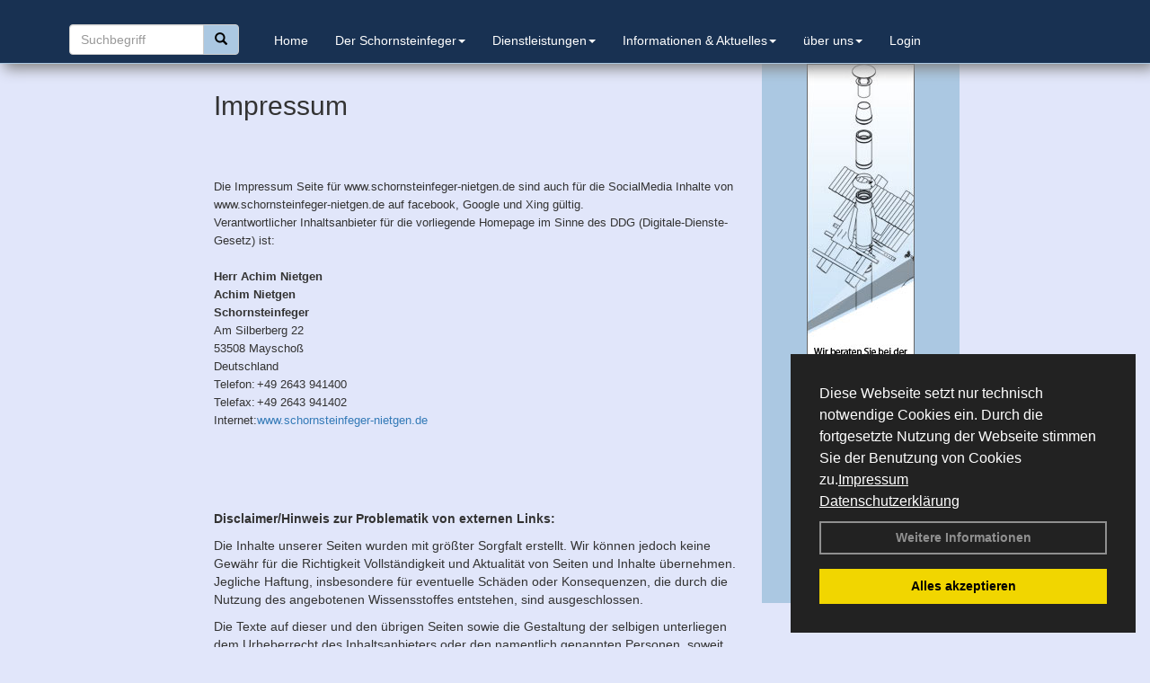

--- FILE ---
content_type: text/html; charset=utf-8
request_url: http://www.schornsteinfeger-nietgen.de/Impressum.html
body_size: 119923
content:



<!DOCTYPE html>
<html xmlns="http://www.w3.org/1999/xhtml" lang="de" xml:lang="de">
<head><base href="http://www.schornsteinfeger-nietgen.de" />
<meta name="language" content="deutsch, de"  />
<link href="css/allgemein.css" type="text/css" rel="stylesheet"/>
<meta name="viewport" content="width=device-width, initial-scale=1"  />
<link href="css/css22.aspx?id=3591" type="text/css" rel="stylesheet"/>
<meta name="keywords" content="Achim Nietgen" />
<script src="script/script.js" type="text/javascript" ></script>
<script src="highslide/highslide-full.js"  type="text/javascript"></script>
<script src="highslide/highslide.config.js"  type="text/javascript"></script>
<link href="highslide/highslide.css" type="text/css" rel="stylesheet" />
<script type='text/javascript' src='Scripts/jquery-2.1.4.min.js'></script>
<script type='text/javascript' src='Scripts/bootstrap-datepicker.min.js'></script>
<script type='text/javascript' src='Scripts/bootstrap.js'></script>
<script type='text/javascript' src='Scripts/jquery-ui.min.js'></script>
<link href='css/gallery.css' rel='stylesheet' type='text/css' />
<script type='text/javascript' src='script/gallery.js' ></script>
<script type='text/javascript' src='script/ContentAssistant.js'></script>
<link href="Content/bootstrap.css" rel="stylesheet" type="text/css"></link><link href="css/cssResponsive_22.css?ver=1.1.8" rel="stylesheet" type="text/css"></link><link href="Content/jquery-ui.min.css" rel="stylesheet" type="text/css"></link><title>
	Impressum - Achim Nietgen
</title></head>
<body id="MasterPageBodyTag">
    <form method="post" action="http://www.schornsteinfeger-nietgen.de/impressum.aspx" onsubmit="javascript:return WebForm_OnSubmit();" id="form1">
<div class="aspNetHidden">
<input type="hidden" name="_TSM_HiddenField_" id="_TSM_HiddenField_" value="BxMJl2YsD-7Va5GUx1XW6vrMFpWkz3rf7xov9zs1dOo1" />
<input type="hidden" name="__EVENTTARGET" id="__EVENTTARGET" value="" />
<input type="hidden" name="__EVENTARGUMENT" id="__EVENTARGUMENT" value="" />
<input type="hidden" name="__VIEWSTATE" id="__VIEWSTATE" value="Zq5c3hThpC7BA9kdXg+SNyHCne0NefnQzJVfYsFz0nu2+QuidebmjHAkns1hkMUmFc/nXCFiOgHYZdxwYcaWtsaO1QIrDW4HVAwYjDU/0PCmqSdZp6660B3DMhvWNZTJoqvtFWjCCYXzRB2SiTCzgKKyamqmJ2uGmr7/pAqDnr0e3VNrLUsyrCKC6qlEXA38SDNfIDDPRyxxCVVDN0U3zTwZYZWIKxqSXuImYIsASb/HgCxm2th32urV04lbBm176/52yGjTSgnxoiyzay5J+yHxljzoKPTqBfWpLG9NnaazFP/+9pUF60wCA8L2a383qv0RA/mDvuPkhd7tx1yub1R59SgBHcYOSDWNN3n73Xhlyj4B2Le1f9Q3fHItMf2fPh4ErVR87cfYIh61QvdTewco/a5B/GWVbLAvs8stgZIpBMbGoZ03n1Jtgfg5FE3eDCGYYI+3bKwiIHEpDAdx3+yHNEU04kFeQly3MZtlruLvwOGSyKkcrr3RLecAvDYyWZfcfdR0l8/CvekXMn3lNB3dL4cId1hveu8irvuBbXfUR5Rtc+VZfsNarY7niz/AxCo8TK0PP7ORwRYJpTq46eejuC3LBHs9HbxH7mq04lQjFozr3iF8HOEvK2eUjzndvzhbgB6ujhaIG9jzh5nzcr+6QtmBEyLKAiI/[base64]/ISN+DxAsGdGx55NBLFW6/U25k6Wcb4Qby4lH6z7o57KgQ1m9L36JA3hFQiPX/P3639zn30fM/8slrQJOygWZ+dxcnDxoEdhn8Iy5nnpbupjba+UHw3XRHEjJEYf+QihnOAzJmahuv7L7Ezo/eT/[base64]/oGh+1uAyNX6kb2BWy0j8pPEETwCX75sSpAOL4ypiU1roHN5N7IIIV8199wFqcvB7VUfTLejsLH+QL2/R8q8/4+ly71336CmdqGyiNBLvGkYASzecSilnynhvBavAtkF1fSUj0Fbd80iHyqoiHbOkii/T/v1GjrULN02omvRwncJUMdRog2VSpc4l+4h55e/[base64]/OdG3+B1fylWEY1G2AmSCODckRz88qCEU681+GjGl+yly4NexAl7p2y/DcHCtNqnOnngkTsB8ewSLRtexvm/seMGzVynbV2qq9UuABZbN0QTKYmO8THsKWdYZcqpuYsxmMl80Ib9hFqOFaFahl04OEN88dCjP7sb+4MTphBTORa2J2LGjkZ/miRxCbN8p6ysxyWMRcHwKH6bleFTxoYPVdw7dHAJ8kpCLTQx+D2FcEVj0u3SRYVwV6CkKUVsxRYr6rWhPiQvkvMLlx5bsVJwdvfN55be3N5AmJsnw8TEDtv82mCgAxzccfM/4WnMIEEdByWNMFU3uYpMfvHxXbPmqkj8vf9qw8e5Ewh9CdD3gSUiOm7xhVdiXv7rEHWbbHVoW4+Cj19p7ixPIJAYgcry+/IFCm04zyGTPpwlVH90L0f9WtCJq4lrWhU1VSB7vsHYzS5J/vQ6R0qjEWyyQT+UI4VC7UvxmarGbHcbw0K7IqguBDhjFvMNySgiYPfL+XWeMSzDUT4Y0QU/zQezQ7/n09XOwBaXkQgwmZZlVtmi7S63z9+N3ra03RqDuXrhZObfxbQszUD0yZQ23+MIpBCpRNXQgsPBzblJ3Q4Dw7CYCYL75oRlvT8mUCMLyOHktIpomjW6gxeUm2unHIxYyZzvXqayBU+QCV6mKyfA2UZ23xvWJcbI2ytnrOv23+qnXre1Bb+sgqp/nshjRdEJSg5fHmWhJeA2HqFhU3TSYwaVcXWa/kORoWIh2zvzxNaDFwb18TU+ibTkIJGDCTgB2VqPyhh8dLH35RqbYO4GBeeLzUCVDNMZCeH5IpMe1K4qyI34pOe3YBNpHPHaedKuGDbUsijoNHAkNlTX0hhTpljZii639uKY3erH/OPOUfOOhBpy1V26BuCL7vrjAXi5gjxZJs24u81cxQTZaPksn83N4bWQF0o1H6nR8sWtSeNr769etSQ7xh2WD8SV9F8UiW7U5ljhrYVJ9XBUwFjbJtpZKPUANmwz/Gyry/rfBIXTARjcA/b+whBlUjogbzfKjb16Qep3qI0NIHtoPLdKG6+aO3oi906VXyVKSvH3DFj06ZZ3JcSKLYiPNa+v6apEcTM+WZcEpfeUl/1SUyjGAXHmlSdYWCmHGhEb2nj+KPMUjUQ2H+3rIf6Ys6KrhrpB6OeOHQmVGTkc6z2WWVqlts29HUoVRUDi9rb7isBPkFmoxOCmCxic0ttP+iBjK+03BrNASmcIw/Mm/ql9zKHjQDCg4W03dBTYgjl34zt4DfDRk81TqL7WyWM3Zt+/WOw8QjewXBUJu6838aqk2oLdDo65sSSNbjJD1jkThm76ouhK+lGNLx4GJWs3rakEklYcxINnFL5ppy1Rig16AuSjaS/opdBL+yuYvrQAMhf8l/MIhm08lpd5aGa7aqnNTkGsgyVlnTZ4VXAUf5ccfuFVLFPxDwll1Xx75nV70gJ99PdlvP3Rcp8pdUauVrj7xmJozFqN1Pv5TeqX0xKumdsFUGESfsjOfKXVfkmKY/HcBtgSOIyS/JTsa/lkZoJRLJMP4EnjZiBX7CyHYW2zj8XOP2IlEH56ONV9EKfic9qCD5hZ+NdlBKQPAHilnyCzzB1eN3f/f5QmDJACLajFolyLiQCCph1JSsB6i1ZwcE9q+O3QS6+nfKNIBTIYSowjHoJwPbnbzwCR11vVfeRJwxd7Uv0WXUEuVGo4jqtVRmrENbU0P7pnZP8LT3c1TKicDBPcWovW1m4DucOi82/yfxoj6jSFXqCT/4t5TQLlaoqvy2sExWXgTUpNpjhF/z4PfqiPKqD50/dDw/BODs1O2qbcuNu1djP1VdumY84658gnpHXUOdYMlA4nVGSMjLblcCGlmB+Uqfs5448rL+CheVV1i2Gn2BhqqK19sJ2PjLeGZelsvKLiLf4SGprFk8N6Q5bjosLFbVgv6+pL8ZbUU4uFV6p+Tdwi+jMX3xuc4u9z9011hpVRW17zu0/OztEQ9UkEQAcYuyIkCXLh0Hatm36V3rvAOupvGfO4//NG0PKlLKs7CLBbS+tFqkLA1ZmJCpwrySpi6ooo8JI/BpK7we1IzCqp41T5vUYaXgU7ww30RDynppkqBHFwovZ9Blg+zuYwSJxgvQ514W4WdX9muIWp5BQewZUZENsHWryFZ6D4794/BENOuV+AjioIBM2tIopnphQHS4fSgtdOBxuSqCa3AYvPZJN89ZiB2D58tbCIorLsjSQDt+8NLiwQGrlWNY39MJOrxcLRIQm2dAh4//Y2ZvV+3QBolgF/th6PwXppI7lS1OVafX3cYtLHcQWk8/ymXkSe8Cm3Cht6ttKMDqncQrxLaw/[base64]/[base64]/O+w1MrXaTw5ZJ5zxbEztQthG7RcnDJASoss6HWtSP71QfDd44qkZQkgzLAWWN+kpqjnjOpYUpmYubt3SA9F5zaatnDnHl2bHHigl1EgymZU7f6cMzJy5VCSikiLQNFlCL41UCmPunRTNM6Tlj5E8Zta12cyIcoBEz/wInM9ZxSI7QdVRLDh9LhTxGYVSoCjO+JPBrj178iPJhF5eGLEtkVaKgR7XlAyRP7307DVf3fUQx8d3ZIbnEpGcuPu4RuU8eIl1UVPN03EqWw63ZtGhubD9X85UVVgPvuqEPdt+pJNvSUIFFWc5mFhIDBSWMBs/EuGA0aN87AFLOXm0tullgc3dD7Hnj8huzW2Wl4PO3QSwnW7e7kgQcR5BoNkkt7LuRz7yux3F0YUb4Y26gitbtEC7bKUyCBb91We3ffMPOrWaCKywU2qpoSbOY2CIM127UsfBD0Qc7SQXhH8oE3LkE6cOe+/DHFlUkOym8mz79+O4jrk0BT8kqtJLg6gj+dX3PfSO9ndJqo+B3d2xI80LY0xHiS1/SE5t3KPYfeUh88liOF7EgkzQQF6L566EYdwAzayS7a/MVgC6dlf51kfdRRwmM7IkIrY9yufdDy+Nx+bk1D/6mpMNBtI5vWg6OKRKR387+l0E3vCNwo8tKbi+ZvaMqyV4z39MAu2iKZ8Iks7ldd8sH/LnMAnHMHlP7giUmJcwjKxwgTcYORlNVuKRZixNa5cg6RQJvOeyIA7XUMq3liP1+utA4gUfJt/CEqIiD3ePeR3c43JcLvqa/gpt2uTvj+ZE6SOpywUEXV6CFbOzgAT/P03dtjZx/[base64]/Y/TjCyEXN9nnBYctI/YKlLfxFSqvN7ZCO94KbOiFHBGXSqZ11H0/UNaqIGB7H5hQT0m0KgtXi4AJZYJzNjFrPBnVieVRcHwRTBwOUHyQa6G0Q12v3gCW/G96eWBvKDBbcPKSGFrJ5pYBjSZlTkJYi0WMBYf7QJTcQwzxfMcHvjwQ/O0+m9k/hKJpZjM61Wj6BroNro8AIjbTACzaXGIXG2BM8HEzGFb9txUVwLSFC1LI/BY+5sZYZcAaAMxCNOF0G2zryJ4knsxt5Ofl9Yz7tQ9q4qjpeKHSTxDci0VggLNzfsLCx33ypXstig44YHs9yna0cfx10nCHdiW7EPJvmeSi7TmhCkd8WwEs/jU1xJF7pojx53EydOEGLWpNhuvwL4FNnHf5fD8zhzutKKO8c4F5VyyxEM3+UQCA8wlY2T/pf8S1gaFvGyozIVS6xMB2xraDUj1lrSwqj4UBTbbfawZtReNU3gXkzSUEJ1rAJouAiK0dF4yp14mPa5UNNwg4KIkZcznl+E+7j6NQwxheLwlFU4b/gPT0gzCFHUXR3Z4iDOuQXed5mbGRii9eAmKqaJ94c+1AaF0hBMkN/u8M1pKGFpCUlnX/SRKtGP8WH3rkv+MiJGEuDApuq17ClUn9izok9npVqY6q6exB3s0isAGtfC3GtPNzijiiq5b2hoTOuYbluSq1kC19BYLHS10CPfCkLT5J2jB0Oeui2Os4yNU9kIpC6tyMeFHnZvp0uLgeo+MbFDp9hT1k/yQ+5wYR86K3agQtrB8XGR8KND7ltkLZ9lde4d+3+SlQI+8rW3zfE9AZYThcxVnliG4MqPfirL7B2oJIq+YbQBDm7HsCTBWQNEj5bwktnG4NzxzaUjBom82rPO3pp/irsIpNs4ThDcJsXinxZUYho9RggrQgwzLpa50iROrifsfv3+Kb+kMQ+3f1Rjw6ZtIyJ4sIgFSiVCHv6Pc1DzPIr0FwwLqqwxOjANaCq+nj/5B7EYVYOyYUfF1fFDAzQVwFa+uzfg1gu//EU+xp72zMj3F808539reu/U4Y/7BdUpkZa9YAgCyKsHyJ3vPgWsuLWPVw/jhN7okJhK0c643ocCeG3OXTapzt1af0eUQCPdGWh0fkSpqynwf/tBNDoCXN2q4HsD8krfSx5mWq2Fp9uFbeHRvQa6hsYhE0Xh6+8m9UN6K9TtDgXldKXubDAuSppsdhrKhNk1CFEBcOK3C2+SWNnEHOvD2QTmiGsyRrw9g+2w4IkGXrVv/rkHBz7e08BqViGnJ/WCtlPr9D4PPo4McFrQy8qrxMeZESNowXSxy5Fkni7k7SSyMR1GrKfXvTRq+vrtCEtPJFtNBTDiUBFJeEUov/lVtJ9W1Pu6rXxWn7SLCLGXJsYt7R8UXiJ61A0L3HrqAj9TzzNonwRYd8HsqpaUZ2FaiyssGHEkumaa9O11fUftxbVG2CAt7LQrlciSkdLgagXlVtlzrcFqigf0Bso49aJrA2UwdbjG+sLD+ZvWSTJa3EJEM/idGyFeslRlj9l+GfZigIGHj2iVTxMiPWylVAAi/xPf2vzTMo4eagXnP9rGYgcekTYctzq/dvCkhoUnCTuEfRyVjlQy1MVGrIGP7bCxzdAjemTWuP3qN+FpRl3H2OixqtVQnKZY/50EH0V0eQBLWpzLlJPPB0gTryDdMOdVkmyIe/7g/Mcr2lzQ7S0scu7fyzXO7mwfqZn6+Hd+kxPzkARl/SNMnjA9+oUl0kViaBRMx40pW6GYiC+gYidaFHMTSiFC4Tk2m/ReVtj0NyIraLUqASfiLMXwGDzZiDleLdadmB2q0OW23eEAjArrnb2z0zmhqX+e9wWkpPncQvPZ2Dx7MBm2jOoaTEGOeGH6B1zlUubg96Sq3gX52HwgXeC5HvD/eSIqICXFSD3S0O35hkq95iMFnru8kLod7dzZ5/2lVJAowVF7EW/06B81NMViogAjLViyqqQySyroAdgEprcvLVrsVP/U4hkMINhQl408HG9FgrIKJH+Vd5jKNtqa200GnxlRcbyJOnNG6NwcZ5T2J5xEbYmEyokv6H3ApBDNFEJTFVtRYsplgHV/XPMlcd7xAExQL0QgyThtDGeZuWZAjcc+Ohrhps9+qCdHojBCAT22OYWriI1fRYzf5uuavjIE05jMtUe+61lG5ldXnu4019aZCBMDkmxs7xo0VB/ds2qO4hPFJb30hzbbJSWaXzEowPzzNVO7NQ7+7KjACRYnpfpFCh7iAp4AvGL0LQBGX/+QlPQIHQtjBmfWvb7JBB+IqJhAGVEIckthkE2OojAEtI1PCa7yAXexHCUTYWWQSFvnFbC4wD+ILZbd2HYmpNb57qCl0o7JuNlrlG6JVQfGPPlBwa2SX4oQ962kX9WHL/uDelUXAGAC7426sp9jpmytr+AWiU1X957jzuWtqriKLQF8fFdKqN6uqHbfrGTOdEUk+xaC6+BB3ivNazfRF8D0/HkwrqVPxn9ZgY5/SBQUBZSHpRKzZVcM6DVR4jYhKco/nE2LIqUGjDdh6Cw+rgcNYeVOwKPix4A4htfFsgXq63Z9wPX72lw4Fo37GrATKlIMgvA50eWOrwJOsIbWsxYYQjsdt/aIxby+6AAHSVLGyPCot00p8L5Y7GMhLIiSJaWqD3zDROBiwhyiAvw27brXNPhoBH2cOJ6iTn6RZwG9T4tpEr0Tl9De3eIdS5ZGTkTKb1p9zFP55kgtNexuorAqAT94d9m5fL3Ul/VvCt77PRloQKAO0T1m9eqzzjdXikjnT8/jsv9B8ujgiF4KXk4kyrgqIIFPt7zZqNTJq6DI2nnQ9sE1FQHSDczYNEijvy/5wY5Ox5n4nR4b35EOga61Xc5Ml3muqlAkuMC2ApmbWEtbWDWKXTHYiMBzOTE3cecpgjIXvQtyA89X9dchxTChYbMpxz4GRCuzu752OsGCq94nlf9zA+17jXhHTKDGcJJI0B0SEDDm23eJsn7/[base64]/d1D2+/Q2HGIJTUAL0Qer+plZJp3M59OkedJbAjb1kUMUBAX9yHwvrZOsT2MsmddK56t6alOULcXnVm4crIplVl5vck2koOCfzdxa0mDOQPOyKz4N9nPv1g3/nW24YK1x7mqPBaVJ+1FnMthQSOGMJGfKKMhdnGiDaMgk/wuJggfpm9yTma/6BaZIbVNjVTZMvDphvon/Km7atauYPFFNTGKzdiv/yFt4x7ZsMUzIO30oGjeOXhfgnbk/YOcVuu+yBU3PnsSmiDUEDodZOBrWXW8VnlzE232xBxvnI1BTnfS5ouajUqa6KJ1LO4ZPS9j0KWZQGlgu0auY/k9OzF41aO4oD5UehiFnabuPP1HhtJvoS03J2CdA6qMUGIBmNmkFI8dSj96q+8a2FNo/DniJQ4f5B5rIaZZ27XXI+0IV50WYtmVeb6dVhJ2rNWjmTX60HOt701ZvyvJO+OXmMbIijQJiTlHemgw2gtsrOALd7zcKikR8LzYm7VYZSIMHT2Ta8xk3ml5VTrhCSbsPtac5tdfdO9xEaiuEovyOWMU1pfmN+vC+9l0cwbbOrvPHLof6BJubF5VNJG1w1pcxHT/BTY+H3avy70T630+tPSq0mgdiyoKIepmtIiLXWU3/V6Q2Lt8O5EPuNqb9pCX09o8CbWc7CKKmJDOff76XWLKHkBr1oCVkXKeE7oceUXxJUGFu9EKaPqZAAP9reofXpyOm61WKGoPdcS7DWoIYLqYDqQ+hr60lKqMHC5dfyei2U5HGrWZAxWIpCea+P/saWD+gmyqul7G/rUiSNiI0R6/4YYG6L6HweQBDyKewbhGpcX5v3xfmQYFGP/xK9vVhC7gzfpc3O4Ll2QZVToV7weVgKkSz5jIFptzQOrkerkz4KbEqdD0BOqiJ5yfw+gq17AdOwhupmYAs2E9s5runqr8kSD9vaY90qukabhPd8ZqAcpH1XzhBWy6SnioizY4QTIfh3kJUS9B7iHdrTNaYVM7eoCyr63ylTICRjQyFakpe6fb21D/yVLfTK7z2Yzx89Qch55F/GBk1JjAEb71a4XqfbCZ3RLJKHsMFpo9li3ZqDsOhBNPTQO6eJxm/uzqTGilyU062JI+gRfhPH92+OY1JzoKhwFx/FuYXODdkill9EnlSjtSdKU/ja2CHf2Ty35rHqd+ZpAHqW4Q4jDsZjGUOKTBTczcF5IjE6KIutRmP/[base64]/y22/ljT5W5HIuCSF1k+wwCGnGherLq2fTDAGcLTnwugqpVmBMFjuopE06jqvWKC1A23E/chVdrX6ytPj8Bca/[base64]/9d1BD3JS5W76blH3wHkOpln5sw/xSIW2+Z2Q0VNZ3fzhUFEN83hYBoEeaN5+gonURQ9iZ1Y0BH/xMX0I0OGehOLk+qKbMj4RxXqQcZJ/kZsbVXalh6wZGCYPSYIebosNphb2+CB2OJe7MVizRRa5a+gNbHkAVozGFfNpKqPDea1a5GR/tRVgkIvKnQ2t9/HxZeA3/MlwfrGsMSpoQTVhNNwZMtnc4N/J1f1mbeDV/qdtCFaC4nAtZkzFUcgvBy9f6I6yx7yz6BZ+htO9K6dlvgOzEGdu/1b7rIcmDsnAXVtnbV50jzfsgNggtQQ/[base64]/GPp0CkMfe2AeTwq7+P8b4NVXLxCxQaxRooWYjj+WCW0kcBgaT3EkVEE8Gxc5STWRXZU25fEZTdMSBDX3O/oBKw5qtOBNpihn8U2zUyerJYhRkx4pZmu+ZEg9WFp6TQ8L8JsGgbNK1GINMbT822zbdHerf/IflYVCAXBGdbkP4grbXRvawBkxiGeXtyOVBzxisBpLRym5hBTUeVksgE79H4jQ7LoZwWLzONVxpLb1yJCQCdcKV/mgSkJcJXKwh5+gdjkIc6goh3ItdRuzJ4xLs1raCZ/u81s/LJlQX6XgNM0A0ry6cmMwo0z08VzESK0yUA+eOjpjTQC3NfnblUizwVzgdhm23d6/[base64]/pHWZsi13PtQUPoDxqGSoNRqZsqqz7LuETab5oygaOkk5YLlNp8e9O6vpjZ4WtaDAVh6XjhNTcIW8C/wfk9T7cHEHPBcG3ZvJDsMveoW04Y/ue//s/[base64]/RXyIY6+i/yoLZpoLcF/tkVFhy8LcKmsmEunoa6jg7h5CaHcQErTp/tzz5KJyuuIoVviHpodggs3bfNImnjafyO3xgTFTIj0Rx7LA0THONpTBw9c7ZUWGwMGkxevGuW7jMwz7bFC4x+gOjxUvAC1EbQiJYFm5j6qfMCEEHf9og/tcF/LGQ1eAOy7MGbwD3xkUs4mCVIdm6cGEaFKlzBtI3fJNN46uYy9bSyeQzkEpbvOsuLVYkPp40VO4LNBYOyAMOYSvC/4IpU7/XVvsnddGmzZfGoliFR5JO9Xmv0PHYBKHirAg9pnObVCML9DIP8Sx/4NmygpeIXp9+nEh4aZHuaTr7+AyBDYnK+EZtGC66WBnEi3ST/[base64]/[base64]/UKmyyUxTHeRL1tkb0h8eCXsHK3YgRjYPww+mTBrdndZjSdfZLYBkULVKNWh9cyPrUMBHuDzqKfDv2/VUaflpgkASuB3zRm8vBuCnrF2XHxbTGr/SwUi77yMKL9+zvXLSvA2pH0EdhjkZJp56MnyNhfDONb8bzWfxKQ0Pt3wLzyjaUMune0ij8Lhcn8CGjyLFQVQvtA2CvR5+zrWKNkxOcCoMxFOjjKnBrNNFYBxVRA+EWiaxDC28Y08k0871EN5PaDDgNnBa4HoAJqejwDWiLcqh1VMXyprCTrT+hfAlGjsPBG44WB/4bp2VL29YXNbiKs2u9MXcd6hTZZwQHK3bTiYxthqwx9TRUFr6I3Zpc4u92D12ljmGU41g7yneD/[base64]/iDaxpiIENpAeC7HkF3ULWEAYb4GZQSiLc89x3DzkEGgBgaxXjTwF/ei0477Zz8hMHP/T8ubt1Lk8OgUjFRERcoUShlOzXkT0Or4yT2PLS3XNE0TmJyXu++bavd1aFUgQ5JB/ayWWjoFzZHSw5xixUsJuWIPV0ZYve1CRk+JVmW0C32IKKropD0mrMsXOrgfdkdl3N+NRt0W2H6onOY1mtSJn9uM/pS7RC3GUV1h8hFDg2yIfk5X18WewVvXOhpqI7zobHzoNalK0dYxFwjHHApsa8BLuF05dohAqCRL+1YS5a5D9JL7mDAcE9ZKcQ7Hnh7ygts2It1LksUeZgCTWykUPVVFC7ZirHN/SHmWVa1btwJSK+aTrfQPBTH+CiT8i1+wQRuu+hLS0+zkpbHYT7xfytMdCZk7r9inPCU+NRZFw+RB7NV49qKxmJtechN4fgh21ZpmsGD/C/wHSfnQebZoEOs1q4thgqQRiAw1AyNNOdzeE8amQpEml93IPJdflhnj8OuoDgu1NEX+jlnklxeDEyRvhIal+IutiJpZ/[base64]/6tp6WGKZFNyooQrwx1HWxx2scJS96qCWWRc/NY4XzQGgsDm1o417PUsaxWa+nBzPfP0W3ltrBHZJLOUvzxN+KEX6LltKsW2aCmH0cf5nWcr172xll+7SJFturjt2BvrGEKs9gih+/rt1zVaHJrE1d5frS1v+gKGns/uFCf9uHK0XGujvcKL5VDYq3yLyXH7p6qeqJskqKCtFlusEQ0b/VVSRzIR2244EIKO3tkD5VYxA/kpV6+AXOddHJVFDTR/i0oB8R+eCULnpisSdzhBvV4uGA5Aq9ZrZeYWeBZW8UZ3ZJmCdsOW5EjJ4Ocx5wn3nM6+1RVNM0V1KR5QDAUYXuYWjT9fSqvy1A5MX0Zq9k/AbsHpdV8mx6xxVoQcz5L1WHKDxWZqBd9R3IHMdOr8yh342U0Q1DMLTftdcltoWo73ajJCb3v58cb5Ltu2utC++FMcMbigHUGkLWQOtbcyv9TAN/n/my4h8DMB6zcnhUfuBDhHLWEw8x4RmI0nymrGBGKyauqXKahEIlE1NXmPrnLXpc2ubJKvhoCK6TXakWcnjAwnTYLMZ+mcsE12RIbUQS9gjg0/[base64]/BRb6KoXhYcFBP2RC+kSsrWAY1VV19XfETpQyquoH5mXS8t5nfTWeg4yXFVqkulW/eTPEDZLmyQ9vrbeTw0WS7EU2UMwuUTu8xwCkoo9RtHWfwGqKe6el1mekKZ2RkNs/wuJcWU+PA0TP9el7KtL0CdeynfoDT4J/LNUaT6G1R5W4N0vFY9PJoIsuv4F+ElJoi2P6czycNyI9jpfxTBtD5XroQdTHT6fnHI2NHc2iWtCpBtArIBJAlZvgPfL4Y4PDr1Ni69/7kAH0FDHv3OuleHRHlf9VCiyDPX+LNpvMs10sP7Y+29Ldnm3IE9aqQw5WaAQpTYnJIIAZd4ymBTrb0A5Prn3JEN/YFlUoPbnA0+skEDRfhqCb0gyThebXUAsCF9BV7j+mHbtU4OD9TxsShp087EVaiN2SrASemqKT88atfHkSTdGJq79elbUi1U+hxI7gxH6XJIUzdn1Kv7UPOO0cK1+fiynEiqKNncKd3liCmnFKuxntgpnQpnEsK5yAi0dJP2/6fmlc4gJ/dFZViOXdez7UGZYMXk6CdUlLnFCYGAmv2XcidQ2ZTtMG1JI4ErQkHyVMQhZJyjMZER7b51kv1cbjr3HW71cGqrWb+W5IwYOy9R1kAqYMJIktOxCOmxg0jbXyjsnmltTy1GHGhVOqH5NM8fTlooMi0CRHT1ied4ubREph2ZbKGtXQoxuXoWYd7qe/L7o/o8TBdme5ymnZcgxEo+okVcB3uac/RAKCvZbJsbAXWF6aR58alc7ZCZj3087yy7sPWOe2mhos5IL58srjbDfhbza2mr9nLcrfKZACis1SE1kclqw4tTuqBZwYkeo8MqbWGiSTf/EvcRchCRQ7PhZY6C7UNcj/J5KXNOeC58GAT6c0VSDP7SR6WXgPUIPmleCoO50FE5WAh/IAgFra+Q3GTVJiBNiVcXJR9eSUBQMV2evHRQgAsXSsg8/+DgBjssoUGLa1tIbYbV6eZHCXIxqt9I+HXmopLJw01TFE+WfW1I8XtFjtk4gILZopa7tFXop/0uDXJ/CrHXQImcMHu1V8bLph+SpCdrQW/H5PfwNe7FxjNjdbb9oe+YUx9oVOp7yIlKTwjlJV3d8tRbm649m3YKAKJC9K+buojIYZ1IsFIBBDT0G3QapsL4Io9vBd9anVUthbxuD0sLN8Ywsw9bcjRCsFkm5bE/9P5oZdYXisRYS6rELj/y86pgVtv+NnmgbKzqntDzPC1cYtMAViYCliUuZ4a4nZdN/gVwhmFWcGwS3jBM0wINndktSr5rZHxzogovxP+dfCl+3qKaqLDp5r362wLsDNqky3ayJvTnTHrFpywKMrGSE4j6aZEl96VW+3h1+uyshAv/aXxhC1n2JW6lGrAJkIikHo6/KOR63vM+EhK/gMPV7aEo/RuUs+w0U08FIPtFMFaeI8YTcvNgqbWs8XivNAiic0kogXG7cuqm4nSpVSGVGNHHzi6zl8axzJQsXD6QVFzkgk48zsFNG6FnJtfYzC4J5TsL2rDSvq5wBK/zWBwL5s8i7RCj02BvgEmr8Df1HxoIv1Kv6tbuqh6bnK9L8kXVOxRd35FhhWkAzxnVeFtACJmbMQARKqUf8p4xKRCuFdBfBCA230OQDP6NclTOzWwPu9EyRox8PO0Gf/eRn17oCq9gxLv7JMFd/[base64]/vHfBigyfF/xdbIXM6LRJnyAPK1FhsJjI2gKnSyPCArxzg30VsER1EH7HyOtoF+2jcV3DEblSXwga0opg+XLNFbVNXYVudsc9rDJOXtE2Fz3esoqYerxJmkrRqi/2wYnPo6raIXuxdlcHc0LtWt9cF2fmtFNCZG01HGtAJmdkH7HzjGBT+83JC7BKYmhb1SMHzuJ3MeappUxiHiqXBowIxvwzvqK9P2YjKR/[base64]/pyiZ2Lox6OwWJ1YRXN5FJj2rGIzfx+VKaVWjiZvtbU1+NEn3Za4o8npZey+vstWcx5/LSboiXMWUuHcjTdSmrtPmitXBqgc7RCIjUgrXtZU9gIoe1PbPZY3FeyFkAgeX0V7KE6nuKceSYhfbhPfB+AV0QpoXRtn8t6RWU8S5oXewfNOb7WqRFWCpyPhomseS5SJx4t2GVBLXl5qpwsGEVi8sJfirkSokLNlUe6IVX2TpXLZ/H3nAvFpDLzF4PEz3YsEF8togq74G+sVXUdcS/tXzRvfJhr8rxK9wR2tXmgz7Xt/btggZKkL1PJ6E2JpOhn8UFFZ5b8+eV66QayVxWEuP91O7NMiBzTb6ygjZABptTnZl4X+B/Kt0nqoVKnE3O4J7ReEwTWsC9oyhx3bIhgVQJd3xouvamvNh4zcNkWkgNbTFcY1xPC//KSbIo7x+LYPqXldr1XMHlSW4IHJBi31OZT0EhfhDiuNvI/v7+xe/nYbbBkUhSzXh/sUj8PJtjvdKZZRqtvG4sCKqsAK71l4c2glS8G/Ekf2rfI2ysTkxkhIzvD5WW8xb9UE4y0kiInfK3RdJVPPNJFj+9cnYu2jHe241vwylQUf8yqkAG/NkCR4hfhvLbSofEqA3fu1NTGNbAdI/zSSAOPm1Hy2dRcXo9dzTrVYGvnzeCl9UBIJc7ucXLpACxVrCyQNPxYLhuY/LolO+3pTYLnID71L/wCJa+uRfTy+DU/[base64]/aNOsT9p8rRDrO7nJNdPDVWsQHcgxR74k467J3C2pASj0WkMlE6zAAMK3rBRCdcD33/zq9mW7CTMpzfOu40kGGO9hkaoH/sP6NJkWP8yQOGHbu+NrguW7GlWgt1k2N4FY8T9c5418Yeg+ujN/8+HEGxTbnFOZqM+qrGLYzj2OvrXZm7NBSCgsZ1Xkvj1Cfeauc9G/efmx7SYfw/Vy6mCkFMI2pZpCl6pDRjfVuegu4PzKlTgcuzcZtPwuRY4mW6Wjm5p5FVOHCywyI10FDob85iX157Sk39LfH2CjpAQP5CIBODEmW/CJxhX3aIe2k4viypGcCtyj5QKWDYuPpRrPKUfXHPv1v2j3tpKRJ/eBO3v9uruB6X0Lf2JsPhsSyumKtcgXaJUt8xzxtcbyGqO/ZG0iXO/DKSuiEfw4727KQeQwa8WMv7rS5BiHX/lRDBED/py9Icr/sk591nA4vkw5WwSIrzQBb0zFxEjzmyxU41jWcZFGctgqs9lTJ/FD0FvEmmx6sTCNn+WuvPlN1fntOBeM8J6srCvRXNIgVQcjzeVlExPGQxDqaEZ062fQdjjL6W8tCUUEPomQm4EF9/YOMVyIto7Bs+Jye3rgeI3OCzx0OCqWTPZrw1SsM16y0xcAyohP0pCUiqoZw50ruGMUT5o5qZ5UKbR6hj8GEOkI1yl9n5Vj0waHB3iMJE6TNnAcDAulfG/Ml2S0rIu7cs5OMPQwNGfaXiRUgx4ySmMNcH+6IvGoK74uWEJ+ppJCxO4a7uorOCP6Sy1sFFCkgTFWMlWiD4ItqQlwNFksD2Im/nPfR1Copsofom6IEl2TNv7fLJgYI9YUReKW/hwOkfUih75e7bzTVq8FG33BULA91QbiwzO56cci1bVk/vuRMsyuHJZTppBXaiKBBb7JOxO+1uszSvm7roqiIw7jXAHDXASRBuGwkb+5ymHZ4VNVF6FucKS5dBA5TOPuXC8hMejO23y32/xXd+y0/0zFkgUFG6Ry8tLqW3GqH4n6zZ5jwI6IoefPjSD54QIh6XjcPnv7uH3mKnjX0Oziiy2ngfQ9a33hr+CtwHEaT61qkbIqVovAYQnr5whcUGA1Olj3UybUyEeS9dUQ6W5uKKi6pHmH5sPNPrx71h6ikWgI9PsVxUuw/Ylsx98vi4n6hKL1AisqJIS2ztvIg+SNBvb5ymn+WsZeJGzXfnRRr/[base64]/Di8qeJ9Jb+MBngdX++eclUU0Itx1daBahGSq1dqujUbxraXBgxZ344+oiCACqj+pfHvdCKaJyK0DZ/eCnAV1t/UNfZoIQBA9+dGC2rnQ8/EMBCiP+ECLk+rmA/Bvey2MazTHiESclonJn22ALKaRjnhOufmniIE9AV97zTBbBp3AxhTij8BqHtv2k5Jai/aLtRGbGlx9oqtpf2KhXpvARLLvs9MORyucqLLMpiGY/ROfc5tbpsYbRTbZCs/UN76kuQGUHVrhY5Y24jnnrw8415WBDTPxqwzjHvFmZn1rT8KeTIxs61UgSbcZmPkSlzHu/acLOz66N0SlMTgeCMCwlKstqas24UoQ74FwU8moU6I/xGY7gBvRzyPAa+whRm1ObnfNLdF/7Q0NynCovFvFL+Y3F+M/e7q0K3mfjlYdJIBghlSvRieu/DOifwAXvKHNXMm+uCypmjRdhSnb0vBMsR6qLcbOYbloUezHzlL22u9COCP7/+qfhpcDBtD1LLaHzrZDaecYl6ccCzIQCYr9ZNO+scxVbyCAQOj2Lm53mSy0kuXnhUIJIvos4k+5zhkiqcJ8biLMsZURoDKH8972RAtMg/DIddREBXvzA7EalPDVzdKQXEHKq40DiU+MDG14nCdAyA3v6QEEM9Wcd6ovX9AxWL7Rc3IuHN8ue8YkGv5gdfYshyxynumM5PtnWo3mqc4OnDHZVQ1inU2TwEEqw1ybwzAcoFiT06hr1BrBuHTCmB8Sqd7Fg8slqPAvSI72wNs0w0uaTRRj+wwfPeeD+Le/XywBOWEpcvRFX15MrBzQXQPobNuzrBzven8cR/cVX+Ob6XnBMHeLLGtD0ls12X7KFnnZ2D/0Hep9vQGoZnRuRwiSs5O2LKzDMZj6Ghisaft2g8mh8eGWI8P+fr7vD5b8HVxVMmBKcwh2Ayb9huZuEP64IzHm+YWEsXtNyWxtSGDdhlE4Im8QRxfMT8LWQEcRo/jbigz9oMmzkZoEjntbBYSZFSyqsN9i++8Z6y3d8LVBeWO6/[base64]/b1CzI16senx6tzXaj4pKV5DIUKIbGhyJdKAHZxjlgH0vVUWY1fHohwteQ502WcCxq/RIBo+o2T44Kc41gr91estZNi+I+bzs+UXQvJYC2odSClGH/GoyZPK+9rFmi5MKVgcdOzAr1ctdz8NLLLocJWDz0rBz/pprultjn9N6fr/RigHh946vb4I7AGv3yzbN1NWJs1eSNuZARBrto/X5F7v53f9Cgaf+dyfa6k7WePcrR+Wvi1MszYW/6aQJNO+rvpGE5abAVFiDB9o4zCP2LXmZmde2WnJvEB7ylfVSgJS4h/1jWj1Ipb0h80Uk1je+kr/LYP8zUUataZJocZNeZoHVAWWex6PXUHJoEeQRxUjld7XQIGcytDMT6hwY17Io4W8LavRHArxqEnnyS5Is89RuoTWs3t4UChcmmmiUPgUfpH6fABiGC5oGzFR2iPg3weBo08lvdwpVUCRDF+HX4HIUVEpShBV/+s+ggGTgXIwBADj2Uor3MAGkCYByIgYjotSSsCGZ/zemNIxbpD5DrbtuaPRzA1/qsPFyKi0LjJfzCV2nLauBRA7W960w9FKiMyWIC/JMg3DDuz2HPUfUeH827q92Rbp5bFI65+F/gK8yEl58x1JTniZsSX+1tVUkL/D3Z797Jsa2Q31/jFDctxNWKyznVJhxEQlGAV5HyCfz7DVlISOEs3Q2FmZNy70hBCL2HpX6jD1qJhaU+T9sxp92jtEYOz4vaLmgSuSRdJ6crvo+WAkFkYm6EUSKg/yNcEcEL1L9/RiI6y6GuLohuf/TieVPDPQF7sjk9vZMtyEWCOG+zG2jaRjhBt/7QAUera5PSPrWgGKrXFEDNtV/l8TOHGNDt7/CtA9Y2U/CN2v2gipEGiVqCqV0Y+CXFN8z8tRnXP8TCBUbDyT8J0gP51i3j00fhZNF8edNv3t2BeE9fadNGQlkJ+AREa18tLB+LvP7GhWFPz/ZVJsRLlL6D5/Akg39amWFTHrPqv4Sq5E3eZsMvob/MJT1E3GRHt4Nzy8FTxVEIxJeSz4ug0Wn2eLFbIt7KnX/cKCJJPljejRFLGYHCdthbfAcz7h+o5jnsE/FGrgwts2tYiYyqpy6qvxgKgvyv89uIZLwfT+Y5h/ub+XP1LSgpLHp51jpWdeVJBRUgq3w/[base64]/TO2+fY5QGj1tdXHABys8g2JovXpLXMA5qcAC7V6SJ0n7SHO4LIVs21PXW7uH9nomZDA+/8ETovauuwLaHRbTLb6qePWYBe1tZlmSw2SCA6PxrSfli+Ca61f0NtkVbggQlD1lySKjC9ZBq8ydHGBYb+bLkDP0AdSbSNuYX4Tdc1lmSyoiVo/BOhup4FGGFjFJ/Nk6yhsHhMVlD2ZjygApx4FrOHouCP87TjUknzSKPYm5/[base64]/nO0veegbGoM2zOc8NWtFSg/YEc6/Y9vT0ZZC/uK5O3E/V+29PPRm30Uyc1slIbVPV00krUl7kKnefRWWQmFzBYw6S5LpsbSv+XvB2BQ6BNr59W6sBQYN7PDUPCLpL2Bie5iUIGyxBzywfYXjugYr1MBK8lQQ+P29/1HLVIylFKwdn3jT4OIQgnc6mX49BB1zLMtNpZuSrqdh6+Ahv9bFTUtKCsSiIDfnKtMC2fxh5lfwUL5TRDuetmYP1b4LE0BTjp/YgbacDC8zsHMKdcN3IAH2p5lJO+R60GahDlIFTaRB+U7GcMsp8C+FmyoelK7dO7aWglRgoA+jergxdSgAqoZ6BWerd2gg+rqgnOp6rq779758xfE+bQglL5mvZHftVk0mvnuWGcwJKlTtVuleyrFVTaJI7aeqxTb5EvZMp7tpPXYQ01EYjN3/J01L832xNzJ5qe1hWLANvkUQxXa62E/oHFWEXeU+4ZDdYcoNMzipBk2pOOB+3TGZ9o7bNO5+r4+mPJUxBOT1kC9B/[base64]/I/QPVCatlx57OmiXevKcMkPv2UVjq3SmnQgdbvjXF/13qS+tdDvlwVQcFr3ULLOfMQ3frAA1mvAR3DRbcQqQnTQZsa/lHUKtm4qbDZaASrtQm9LyHhh/kQtsIKAvYCn04/IE1BX8YmXHA5Hzg0LpEdP8hXMzEiik+rhV8QlEoGJirzxM3kZw9oMXAC+g50m5UZBNXBjv/Bn+zZ0FUoANgRK1k/jw6dlCMfv49icEZRFJWbCkJA5E4UJX3P8RjgZJOUhjrd0KCoY7tzIG7QoAUxMD6KpHRboHPegPgq0HoZGKcAghht/J4pn39EQcj2rZb1uV8uSBHh39dvvzsDVhppIbbnQgShAfPPOyNrBp5+NMmP0sX95FIljhLpgvRQR8vugHBv3Ax6Xzt3Q+eQjbIgNSKFtDwRLgoeSoEwkXMPKFFoa9cOeS2o3bn/sqnEeEyOtZVsbN530cxsw9IepePs/j16qrcpW9Qs/94fJRKBQ2HAeVoJu0Jm8I9+JO+KC9yWTpAMcX0TqB8HbBsNSB+ocI0lRlNfQyB1jWRZPTlT+8e6rWp7yp/VicwW2aFHXDgaZfk8Cr6HsetbrWsY2YMt3kyDY064CAVe38bPdGObjw3UEJsLc+kwsJta43GLSX3xWIL4BwuDpttZsiO8zqTw2iH2VygzjcrWwyCPlsxR0n5iWj1AYWjr/mJWlUG7wWsdxp7mkjakQhkZFHUYyUy/Vs6PHTO9VMNGxerNX/eHuQzKytmYp+EQ7s7t/SV5ByzttF3H6xdufdN8V8Ta28BqcgvJs9iaH41lShLy6EWQ6t0bNZLSPWrajTrqBf4ILhvAX241U2P0xDWhjY/apty30n5aXDCE7JZY1btYoykjokmd2LDTGj/MDBlX6M7tjjJflpUVmqa9NbFsBxLZ+mPxPdloAK2IYNXs1EvQkY1vag8mU7s2D5r4F4sVHd/DGJ4ORIW1k5xo3WwxhlDHXiXvven0cjvgVeSMXW7Jq+nNEo3UeKhqTl+TrAVP49FoQq8/Od5YNn37k/Dvqdt3ZkUdi5lNTOuTcz77Cl1oKHcpDGxoQ47h8ccb+ADgaOlmvyc/LkySmydXsu7nlxXn+iWthM6AB5rvDCT3MrxfqTwyI+d1nCH5mnqFW3plxKCmCW2zOAj8VHUG1eeUwrFDxa6x/VmF7qvIr5FYEigqFY3XLIkPEoJqEbQtEEt5EovCGof/RSndcFtNCechtmlDNRld9rNhTU9PdsfaZTP7osUButNEfN0JQy6qwpJpujDvDycprwXIyFAwm823+nrs+pyFPhLZgdZzftzeLeH06AzLf531jYsOjfLgsChZviyX4X2/E7uHqeA61XIw5esww8P7ohuWR3rwePKz7FMsv1ZiOVSgdqhVtRepwjA+ANbyBdeop2buov78oini+oiixhWMM4sHfaSct3stZbg3YsWPBr/87+Q1cDYrUnjRxxsY1Rwc/k0SZWjFuvYEu11gRm+npQD2gyLNZAUqgQl5BKOLf5zLZDOyoBFM0MNhJKrAUmFI2j51433yNNyGiQ2pjaWU6Ah0OFkpKcP4K0bhqgtycenw55pqpp69ybRfnas08yv8UnI0yEefKmseaD108mjE/5yqUfR4EBDv682QYWMbEW02QHhm29c/vRel0HDyaeCbbO8KYV4EW+0HKP4mqUEwsQ0G3F59UjEsaakuwU28dVHIjYm+CwE/mhYuyuGa9dzO683ded143dKCH4bNfTlQJMRLcrXw4zEser4qo7XLPL5Ho6sO91e3gbEjrbLXcgslwFz/32IE2VvWAmsMjAEe5d3hgn7eAR1LU1bBZF6Kt1YQeyOzEddWSYVj29DVSS22/E2I3TMIwQ1w0PvLSe7B80DhFvfAkn1zqnja2/m5DLwScu4++65GDBpfSEdysDVy79FMaaXDv4J4DyXh5pprAmLGOM2MMEx3Mn54ong4SFcGO5KDvcm8lGWvqrIJYfUCJb/1znpcA50Id9ufctL5aopQf0QHA1UaH6/Ma3xWl5sR9bykHPRqZ2X/nYG9BT63SqFZo4/kPd/MqLTqmWT8BwbvC+bL9xuAMy1QrzGOt+4o1hIXj8Kj/WAzIzMdrQcwU0G370tfHNcBUPNxnXDkpm8Uz5WS8Bno8FGQBJEqX1BlJt5byUImdEzA0XFhTai/T7hqw2rxvjQaAB/3soQcQuEQUcPbJ9hhyPrJZCOCqsdGPkq+JSU1TiKJpv37660eROBpiMPqujpttHZvJNkh4GvcXSfae8v8+9bsqtANAnCrisx3HJ4zJtCXvD32p7M2GGZ/N9eAWGTrxeW8xDFzisvSgkA21qBdudusQ+2oS1nc9yBTcr4SQI6VEo+hu9YwEcy+w0JSrFKixZ7EJetNZ2cW0aQy5JQa3JPpsXJUtqxjz9E0j2kCpxbOLTTwyW/7pH0Iz+x8wiARwzCyhrD/ss0QnRQmuxO7/u1X4bC37xAotyMvvUfuFI7aT0wrIXZyqnL29MQuS0MzOw+wQYnh9djrx4lrcwMCjqqRPscV74dF7T6ALIZ0Hw2YJJJ/Q84LHg3BcFQUcYjQ43mtdt2PDjrssq+P4aCcw/[base64]/lxDMqAJJAfib5RP8zYsXGGsrB/Z2Y2hTq0OnLAvvRhG8jjTWZPRQ1JJ9er0bdL6aewpvmq83PFZekudyJoQL0ZX6L+kjxWkn2fLUxFACMb5bETWzUoFxxreJrCprrauvW5389fytLe0pPd8st1IF1Ra3gBCNZk1tobga2YEdjeDaZ2itiS4pXAP9cBFpVVnNF9L8+rpsLoexAVwNcji9vatTebTf9KZu/jisbPO+1J5rLsmnXnGBgTm+gz8QIWnfiwEGWiqjtXxArCYw4rkEAPnExDD8EcJrakQbZGpPXWCDbj2C+66L2tOigJ6O/9dZgysRp+4wT+scRmqfMOIbPaHVBzGwALaY8kchje1VgeAPxR39/Gx0Rx/P/IOlFtET7dtM+lTlkTBDiahRW5drmh4VhI17xnKfOyKrUlikk3xHemp/4eAesX9iX+YLLBw6+XARSQukNYInd/NT+zqObgVoAwII0AE1l6vL+p4fQf+aKv+c9tQi4ts7eO0G9BlkU05v8F/wEELMt8CdGRUNDygd8bM6rTIGOcQ0bRkcyK7K86S9H0AqDLz+s9GlVxOT8FMNM05IAxg+Qasxb032An7VUKJkLEdy3Wp5g9RiNoD1QgFi1kk9nZ5fcdc4xuTza9fmMWRH04yKoZ1WsEN1bPiWaH1LreE8MBcUf0fRTJ06/Sdp+PlfbBshzI0ed7y++6pBvo9s500Pj5zP5r5GkCunKgyaJ/UMSFEZXHXtANHukUEgYG8yd61MX24WOEdCT5kuMM1BTlU8NFG0s3uiDt94zBCh9FUrzHWv40M+vbytQEfqII5WPzfJjBugQzWMihyFO7MIBmgjRKZ7CXbyIwGOJ+lYSpXpjPo/7Ai5Duo57fOJRAr0SjB3UmpTp8J7IGNwrUgCJVbvzOlXPPSVL+hjiJ1flfvrHOiG7PXebnnGC9CUX9Q/RpqDe+FSrnGRZ0nO18f2dFBLWqSkl/9v9LgZinqnxKPnvLml9OXcs+gL14M+jSm10EnX3e/lWNl88ydh1Q7pXwIa0l++o+mMLZJotOaSS/YncIX1jJHZMvOltqszBsNkiLbOnJOu9hSKR3J0Fw5KfBSropo23Zn2T/WsY3vjYJEiPn3p/nFs03CH8dRvIHG5ZtlZyP1Z+jP9qmsuUCXjx1HvIUN+Y8NyLSCfWIN0z4t5rLhEPd+c80of3PVUbCKR+Q6EmuNUsfx/1RDrxfq+cteYkIBKKhlUTAssr+5MBkbDySBLzVQ07fB/srs7PZwu28R2ec1l/biPMWlXDr/[base64]/w+sADJHp2XxGqM1q0DIYOzhGgLUw9P7sVilXU6kfd1EJ5T9ms80uQWTFgQFmdbL5Lk/VS+gojAlJEuxmc6cSzD8AJwipMFU18CG5RPVrQDeHfqjfoRASO8xFwqpvZBamGdQqtyRe3xqEAk391PrwprrxXZ5AYpu5rBP2ykoviwBoSgdVP2r8aI684aCbmziqlhDyCmHdbjPCY/jumCoNT9qpE5czpLR83nQecSvg4YEIZXUkpw5UTHy01lUjbJhbZfjhfIokFQZAB8dKVTGmqnDbJuRffQyngIot7dXSlUYpiOuLszeRwat6b/bNoIh310x4Sg9y54hM5UX+UaMIS5Zc9yEYfKYZ/btBGabiq3GkBuYYoB1+FNvUGpm/UQdTC6SBjnBMv6sNMCxYqXIiUBiaT4/r42uZcKCq2+ccNwJXDgXi0aoydA0qx1aIotMRg6JZXohOw3yFcXe8AmWzoH8cfzLrLf6JOe1Vtk3MQM9PMPsTUqEqpGmiyufD5U/2gGod7jPaCOb5c452vhfsPsSW2TXVwZ4RjHyzzm8znrVmK+lJ+9QdrotsJrveaQeZ08sXbI8cWL555ugaqyhi0cyv/4A2w4P75jEwSXcfjK5/mKiOybRZQI+kVXwHPpr3hAdBR7ISq2XoqsA/Gw+kuLdwnruFB2OPdxROBKbutnUcYN+gtnMw2t2P3xnhWcBl0ZA0lZy38DjQJZltNpAQI3iNIgja2Qe/IF4ecQt3niNVFqt2puj/sHH/H4yiLNWUTYtKBWO4KYVl7z2LDWVLz+/5wqUzMXhv7Y24613nskhgHtoSFLOPogdz00VaiKWDaPgMo0mP2T4qF3Z20V4pQFNIKo2ajSG5a+hDnO2hddXJiqMXUB/xg99vqW5+/1HX0D8D1aVxs/LGKc6+ZvLWOxe9d2MIbxAgKzE3FUHKoB75opvwbYYTOnDCZ9sONMvzogxn7bcZkN4oA7R2xwcw5YYX9qHAUWudDtQHEjZ6il0jl3I5xihDGCuCn2ytuB5ebMDm54npk5GGET9CZuyzkRUEkRZ0giPPv/[base64]/u2NlJWAvtVevRWaEqTtOCeINmBQpi57z+0mMxdS33poXIoAS4nQRPg/FggTHvMYcAUqjvWmQdRmMdRWtc+f1t4PpzEFV2snI5uk98kSVTazvp5y1aAOtG3hl6FaDmV8+R6OZkdmbRBBHKVDtWBkfdbnQfp+Pi9ZxrsRimPXkRlkRDoN7nzdy/HqpGqgSFVHoB49BBFxWs1EZ7foUKCf/cAJvj4YyRn+4+8vEB7viPS5ZI1HRsOON83Gp0pm7f+dye6RnnrGAthAiCpC0Snt4nzP5yVupWNaQ8OvRFBa42S8KbMuhp35fhAa2QxVcUXaezOkFGq9YL5pZ6i5ww/J4BnQL1XVVtVrpUdSPS6YI/XIE4u5txwWkymV4jLvEhzzKXcup3aWKZVZYjNSn5Lx8728f33BQf0uNbLq5WVKBX/ECqXz7nSBZXwiM8D/KOdYBwm6+Yv/[base64]/OC4vVgPLwHMylDepVnsxEZtwv5X+hDFcs+JdPzhWl7HNHN6c7/cziuTU5p4LAAF4f3SjFE9xPwKaVuojT7Qv6s58w0qqXtVnA+9YIpatcwT8H8rVgun9dMnTTWWxl5pmN1roTpALgA1qI7XXZq6dNljKCeMcMfgp7rpptMIuaqzlyjAtA5JoaYHXy/[base64]/UoT70Wm/[base64]/aCSE+fAxmdm/NfAyvXhY5J5lUBqQ5ZachOY8bHem3cnFPyMZpLYvkqKUqGYx3igr/KJpP1XrLIN+lc19XmEODVXDIVKNn7gUyonLfCzWW6czUjIfR1CKoABtLjdeuHDzbsY1Grjgkn9aACN7TRDYmxW9c3yf8dhzqReT7z3o/1gGUg+sh/zCJCx+1imD3bp4O1S4xphj29qGPusl5qEmsJbpmWbV5UZ696NkoQLTWXUGF/7eg3tKMMtrIkTLIDVYOQEQjTa4JJdgOCJ+2c+/QQIllILmp9ScWXVwX0+HoiQqQHZqQxEhI2KOUtCNoIogbH0nBJtJgrNGQJcy6VjPpqnHvzhO50J9Zo5NT+ITLDWWJJI18tTO/ZaqsT5KOUyRwg6FauHlg2CTXUPyKSJSIG3IjSz3B/OMKKuSoFXLANwwWR5840tmwYxUPbGmPjmxzhyz61qbP3xcgWg10slfb/PBZdo+1vTRAk2gBqeyzE9+6TfQoNnawrMSzgemXvbC2vi/iOGfNvuXyN7R7D8HLN6hg0w5KEYJNUZQRUMk69KA2PVYELGyxT5wmKWaQZaepenuew3bQCugf7/dE0sc25QNavHv/g7alXFZ5nJWhqz60ylB3yDQFyU5VwClreFNCSx7oKogp8zmHvFAMgSDr/Rm7/mkUix9XZW/mifTGb+IY9d9xTC3aqAB+hBVWO1n+o1JZ6lZ/NgAYNU6ridyJ8IzJAGehWdB2ZRftsm92mFzZQXeGArBEj72xZSeCAn4+IWfv29laDNyb5YMpMMio+3un0N3QSS/VIZ3etf4y1dn2QFZLsoRoVzTVvY5C7utVEswaqUw0t4sOjFt8AVmYQlHyEFf9m1xEuSXcBey/M86TVqQxmHRXaHjd+r4sJx3Isd7bd2Z1CXLZXlzQpc1cA6IrTP78j662k3OUsKthuZDqNAvdiW7ReT/lIurULZLs3Bim78RXsGaSZff0ZGOeV97dg0R7AbYccjSdiQneyO1O31T3dKFAD1SxRrE8TPUGGNH9wAei0OU7gjIK4+5JUxjUos+4zDjRLFKdfJov/KYXFwG5ceupVsoDHhx9b6Xa9KS/jBh+ZcBEIgYATYOEEet8udc39Vdbvfu9EKlXgVHMhmdL7eF9C+YC4s/oUOaLmhU6V4CVSW0oSCLQjtAt/J/QSeSpnoJ1PfH99URJnfFuSYYQmME1lhlflpR9tcNJC9aTejcILFRjvXZ85h6F9nowfLxN9LVuEqYwWY1IZTV7juwTh3ZvOSqZYOIg090u8fIHv2kXO/Bb6d30ijP7DQ0ZCRuNEes8Eh16YttCShJD3PtXsMb6X/zJNppH3Rq+FC37ysTLZSiJpzhiThdRCQA7xY1249mICX0PTnHvl3mMNiTQKUd8UBAH/vOM595BNYf1WXwLQy7nwT/YfmcnCSINrfOnyfwXu54HUPV6XhWYKiiK4Ck5MPcG6bLl+i5uXgg6/UkXtsLSg/+BSIu+Xoczp7HAxMSKeA/BB4n2JH0EEi6yKUjf+EaLdGfD0pVeZ0Eo6fsFsHwOopZOZ7PeIWYc8JFIUH3UtsLTnc72HNbI7fdVWeXsftzhHJbwRyBv1AM5twt9gTdcYNB+amzLYYnNP1dlVzEF8TusOcab73hj49kRIe6RxKaom/W8IRqOZZb8zIwjNRQR7uFy4JuYvwGnIEAhdKCfaOgjWllSnwz3lQMtu5ZmojcKHd9SEeiuNZ2NPGRW5HBQx87vEdKdVuJ8ByNSuPeuFm/EgSIWhsasunnJvschn/bOj1Quqhr70+BoDRt+4/QadMt+EFLuwRyLLaH9zqb5LBiOLDfsWVjYdNIP2CZWKFsDApmfubhU+/L59TPcWkotreB7tTjRNM0ixdiJSpKCKtghXAVezj0e55xbJQisH4pFEVKK5HOhilENCQoui/QQehJEDsDKpU5QMRi2f9UI9jnItWswUPrGGmokyqyrSL1Q0RQPC3hyDvnHOZ7+qan/[base64]/SH+hd/yYUYQklme9Dy9xBvEB1ulJVvBMwdbdTeo1VCe50sg9f8cnjKs7aZVx8SNIcvVon9ndOYkiD67WW5HMyFsf5GHrdE5vTPESdaCDAct1vT0JLShDhY1Yshj1kLwhXrSQv4yglqpToqxu5YxcwBeU7LnPgadqaYQeYc6mhrhsd98WHV4+DlZRrRQo/alH3WaBjn27N72vcwSoxGFqeAik6QjXA+8Yl4S19Qe3AKi968+/[base64]/zN47NX+iWZQNKwhoG+VcLtVjFQhEQOCevOCjlI1Fc8QLC9k4SxLCHt6p0whNrSkJnnQaPoVS8j9xcPbFyYuYlggJzCSfJBa4KJDZxgchjVtQIAV5TQhVCMLyFvMEQ32qYdqsIlgaqWYEFXE8Dysn/RAafEnf7kHGcHIA15tESDX2I+gUwx77F/5AcY1vXxk0LfHlb8DxBUYQP/2q3j/[base64]/rt75fmeBLxg1EwN0KtlGvtxQOxf/9E/NYvDIPYoNG5IfSziFFGWL1mVZfPpymmXhTBX1xRaZ4vzd/wH1IdfcvFwaiIjv0ETdjxIl1jonL33hiaOwk+GwzklSZxTLJw9EndWHgATi+TxPwRiBLDGwRpjI/TFnyA0tvZyoEhJz1/ITBPV88Dzhf3kwWPX9E9u4Z1o1bQ9tPlXjTpZNG4nL1xqBzvE16Ls2GX9ipM/NIpGIjCQ9PwdrX0NU7evELsRIg/kXNp1QzEsPkREokW59raLcjIH0RPYb/[base64]/xPdhxLhaBJQcZbvLefxT8W00Qro1jKQgy/CWxs4yxv3s+boxDpN/uTBG+ScdI3GX7yNuar0lhVqWjuV5nXxDjF182rNH3cGRUs1fFDfwrGi0/hoHrBczvaIurL7NPrf48ij8zNNlogcx64RGzYrevWAHoT2+3ypEIpzxHz0nOg5CPrc4lpaDrMLa3U0+es884vCYGYFSOoIJF+R2i7a/oaNZVAyROqHPxsRjy6w2hj1bqYh8xpbVrao1dwF8pTcgRK+bYchdXBUVsoaHy2Tnv1X2j7ZNQ2gOfPGlOslmEXddaFufbeIvZcKoB6vBsBJRykE5Yh12s6JznAHCBx+zJkIiAW3VpcUXaSnzHGdtjZEM5AbeFhp9B2llL91caoEtMhZHco4n9x9IRZTqWTEWvDWv6/m8mHVduZGQ+C9+4KNGO9f/f3KBnMv0ZnJkFGn8g6GvzrVDprkIB3Icf5KvkBUHHaiGWpZeC6e5eV6ymRCY2Y4MTdtalGxUUmOy+mLWQOsGUTiptbed/Bj5h7m+UDPJ64Sd6TyoOCBEqNDSno/3VYr0SCMlPGXJ0PQoYaERuBUSvqHGq6+wksTnmWxSatv8CBulPdEK6h81nXeKTTPe1bgd9oA62xARN9SUhP/OJVSM9vzt3G2YtgOpoWlFY4I7zojSzbmjWHbxYVxZ0JB9dIMfitOihOwATqoXd8+rRPPoIE96gAuo/7f2Ea0wYelbwp45GuR5E2j/jccs31aUYTvEYvhj2xVd1zUVJ7xKKV/LUuVKxH1VpXMySaYv0Y1p8Ag26EaSJHA75EpStywhidF0Kn/Bu56uPqrHiauZK89pYH1Or/guY0FblxS5/U9fYlZvQ77NzdLAOPNHaAZMl4zGhEEzvV1S9IfyHr9iFlvok3d5M0f2etiF/1HW8rlyej+v7W8DBia0+fodGv0SlD2iekbUBETR4qABHLEd5JUv9OjIi+demB90ARQA8trRwMjzMbWU7lYu0U/CAG/e8YALX9j8UuG01FsN3DjE+GwTIz3/+QUVY99V/[base64]/Fca3PHpymd3lqpqF9BE0cp8kAnsfUrzxkKSU3vnHLeVViOMbBwzShADZZRV6GPw6zogreuVz++nc+MnzmLYJmKILcn94X4xXoyjyyTPgFR6BOkCV5ITgOynmozjwCw6upyS81tgSMrhdE2SysZ3zqN6uGxMcJQvLlz/n+YbhOkTiZPfQwJhk9uGzh4HS8tS+BeoGrIYTzXi6/JRnHVU3E3/kL01sON16o7ze9f/X1c1mCwdFhUSkzRX1mQTvnOu9CULtYReieNZCf+hNpqVTKuLV3NZnN5W7bL960/zJtCQIQStVIU5jJ7M/68yVRqsrgXc33v7Ul/niK9xnRvO4CbChI6yq6dZ9sZ+Ocdq/8AiGm8IEKNKtUD+RXPNdn05+EHtLjUi/qp/[base64]/7jd+l7Koga+RUCsRqklDPLGjNRZolNO2VAJy/k90Njx+J6degxAZkerxdD6mCpM/K2ss8Gf80eK2FLwwXcfpgsy6Pn1Bngefo5F2Zrt2skGcvQ8y7S/I+uX1fAey5VIi7fPAkLDWuHQ9F9oxPfIJNAinmcMWP7I1pUnE26MOcrW4vos4pREJM+PEPhoqKHzd49nwG3ZoYkWJ3/XOpp+vhzXP9mNHG31AeF3Pal1or7+8Py7aiTZPCMRL6wWr5PrePN1bYQZ4oRV1TdJ2A3NVkVktY/NVRWZw4Q42FZBoUD8zerM2eXDZnpFx2vFRe9DUyQneNHll2tbKJ5ajz0gj4ONmLlKzn2C6ZE+6+AFxXtXa7XFuyrbMnKNPin3Eur1AalH3rF/8cvqVilmMZws/zDu6PEkbyxJ9+ib5mO54scmGTaWfMTQyNlWSAzh6Z57PsF/BAmz1zapnj9Xf7WJk+1G0tdTvrnQKq0vB6kdp7ZG/F6dLf4QDm2e+oF9TV4+85CD2VWx8HNbk2ssQlOrODLZ+pOyvo7QrbfLYKHyZcS1SyR7AIT+xOjZuc1mB3owiK7v3uvzhonRANRnnKGCbo98VdxWD1Zyz4ku4PoF+ePT8R6xkgL04QByE+dGnJPkBzm3igJdt1Znve/AB/0uFhg9IcvjoZ9Y3nHhGAwws1SR4xAE3ngU6vojP9MCyrCwAu4sNZW73ebHcjC+cnEF2vk+GAb5MZt272OQ7IEBLnTX3OovajYzIbRY62f6tpH+UvjcRGa2Z1A8jubYfcVY9zgUYz28RRVHXCMGrReK93rQ+82S55VRpW96aR6+sGZFlSAZzT7cVziKqZaULcfOl/rc5bUF35tZTOPmEDET1eyEdrmT3f64WnsoLJeSwkYiw+rBUEI3WZBZlEKc9p8d3OcTa1VENtT9WsCxPkO2EoaXzSJyye7W9wkbP0hEXwI9a9gW/Q9jPBgFOG8P8R7qLEKENIAaq2brFNRwddNbN6QwZAs0qDbUksWL+OZ0Yo8RTPocl6JGMZSCwM3xMuOd1Ju/UTkvlgcAMbYrXUJogYWmn3v0XLIW/TCMRuKtTgPIDCjg87RR33Kp7/0Mm4I4yR9cRETNvW2PzGe1HJUy/IQBHCpd6H5J6T57HtOwvYF/Z3na+0cLJTnz9JjwqvGzggJ9lXshVttvfdgdLUkQixgglZioJUyv3QOdPZaYYRTAvnRgFsSCHfDg8psFr1+CTNIfaGBTrzfZxmfXdbVDBGWnb1/DsKyHczdgpNVy0JOH+T2e0rGo0rXsC79lanPvDTS87nF9iVG2KApw95K1Mtrb/T+jSQKEbI/bHRjOm2FC8MjkrGWa0sUc5OOR6IZg3dBgbTsSXJj1xxgboeHTf7yEL0E6hn6lHpm2ZARMzwbs3LX6WK9WI9cJuGmSE/VCajOg04Bh0DuWVoJWXbPjAU5ZCOPmn5J+QGkQHC0S9NcWSv+Vw1BAWCq3oIDbOugJIUZ6iGZt0cTHRzVlxk9We474ijTNuRddUdUNpT3Bxn+MeQSSYvvYwnByE/LhITY1ZRyvyR95CI0wMDq2D0W1GDeslC//D0ZMJ0SZ0nB1Aua+x7wfrYjNVWBOawkkN8Dabhfu69UaaOKnyXClj9wqEgabI62lHK903O1v1lxWyUuMwhyQv2g+PuLvrmFu3HvOHv/Bi1d88/aXBmooF96mvdeD3BuI9qMVTbbdX3gZnSPSKrAC+uzXG0uoK3zBDL8aHQRLEIFTMyFlSqybhRiEH0yRFvhu+zKslgK6T7HGaUZNkWqzFMjbg1um6B0hFGkPSynGl4hDjUIZNJ+WjB3njF0iX6cOUYgftGF/Kfv8LrR0nKjjGVh48QlRKLIzcVrrm4PQE3uaJBLA+xlCQ0Gsypb20RfKAgRACTYVy518pZSM5EPBqTNvCYchMfW7wUhUDaCwaV+8sV3API1/FG3l0L6Yz5jj5iI2BMk6/dQ/GMDtffT9Rdkdk5VQi/[base64]/A4dN7BbikjBwt9ITkWwIoJ51opjaNeZdrHilwakqYCrdV/KK3tAcChqgRnfUctbjMn5Fxj4f8ywjWsfoL0ffNiggrbRR2By9d4StVJgoeb5cRddOe8Zj40B3sTRIatttQIVrqA4fYOyrxPkgEafdVODWJmq1CamFoUnPZj/NrchdV1IJLjf/etOXxE2GnZZ520kfz6xYfRYjrj2fbMVSJhSmgVq4ZyMggyvEjpU6U7jHngdtVOIBO0R8AGbLzyWlVje+41XCAW5Sd2rPWAJ7ZQVTrRuot8FXC8fr5qBb5NWdX5vs+7vxtSq/c7hsjjrsK4Lj03FFjtrQEDh+cyxJsMFK6yjZsqTTHFP8C3wSXcvNp8f10XRaOAjSPko46guYHUrwZZ63d/zNuvvH8/+7QER4x85mOtEXg2xwWEoJETE/[base64]/jKVFTs6oppZmjQn7li2JGapwjymtVG7+kcvpxmbcFHLJ6hS7ToKsYx0NKzz3a3ogpJS3NOgvZxvJca0BV1yCxs0O7AdB+gHy9jGSo9N96d6QmWT9wsA7XR2xsT6yDzM7Iq+4qnmWM+W9A6CfuBd0wd8c2Jjyskg2cO1l9NMBCgHSKsAEanZS23o=" />
</div>

<script type="text/javascript">
//<![CDATA[
var theForm = document.forms['form1'];
if (!theForm) {
    theForm = document.form1;
}
function __doPostBack(eventTarget, eventArgument) {
    if (!theForm.onsubmit || (theForm.onsubmit() != false)) {
        theForm.__EVENTTARGET.value = eventTarget;
        theForm.__EVENTARGUMENT.value = eventArgument;
        theForm.submit();
    }
}
//]]>
</script>


<script src="/WebResource.axd?d=pynGkmcFUV13He1Qd6_TZLpsGiQWJm4q4S0nrN41DBHCfZs1j4ui1QcvbegECjQ0cfyS3A2&amp;t=637100574060000000" type="text/javascript"></script>


<script src="/ScriptResource.axd?d=x6wALODbMJK5e0eRC_p1Lf4M02e1bMCkDNMrgEFatY-D2K283gZ2vOBhkcihJ2h54gg6pefCROUQhxdoSrvrkOkdaaxlys_TsYGJJ5OswtyEKhoq0&amp;t=4efab3ce" type="text/javascript"></script>
<script src="/ScriptResource.axd?d=P5lTttoqSeZXoYRLQMIScOzHZlsO7hMNEEm4jymVMiYTHUvAY0jPVy6latfplNWsjF5vkYJERqqpAcgLsigy9nQCx7fJthjcBAhkbhb4hCTVqudo0&amp;t=4efab3ce" type="text/javascript"></script>
<script src="/impressum.aspx?_TSM_CombinedScripts_=True&amp;v=BxMJl2YsD-7Va5GUx1XW6vrMFpWkz3rf7xov9zs1dOo1&amp;_TSM_Bundles_=" type="text/javascript"></script>
<script src="/ScriptResource.axd?d=XGoPW3Unw0ILT0eb9sSUa2_n_CtqAbOilWr60oMUEZNphHuuIgF6ceNFlrsYQdIo6a4WVJ2X80GrprUz9NSptMD3BUzHq98bRhPnLhEzinwiTNFyv4D0q1O6Aa3ZfhFZm7wf9w2&amp;t=4efab3ce" type="text/javascript"></script>
<script src="/ScriptResource.axd?d=uvA9ANM76Fbpm1FfUlagnWPraeeNYdNNMnrmEx5Roj5wwjyCUO6o76CmMykj375lJqtH9abSDMOZ9g2dG7890UZz5QXuVJV1Qi4oIAwhvvNQcJ-roz1WPl4C2o43mb9Wa4ya5w2&amp;t=4efab3ce" type="text/javascript"></script>
<script type="text/javascript">
//<![CDATA[
function WebForm_OnSubmit() {
null;
return true;
}
//]]>
</script>

<div class="aspNetHidden">

	<input type="hidden" name="__VIEWSTATEGENERATOR" id="__VIEWSTATEGENERATOR" value="81973218" />
</div>
        <script type="text/javascript">
//<![CDATA[
Sys.WebForms.PageRequestManager._initialize('ctl00$ToolkitScriptManager1', 'form1', [], [], [], 90, 'ctl00');
//]]>
</script>

        <div id="scriptContainer">
            <script type="text/javascript">

                function customHeaderDisplay() {
                    var headerImg = $("#headerSection").css("background-image").replace(/^url\(['"]?/, '').replace(/['"]?\)$/, '');
                    testImg = new Image();
     
                    testImg.onload = function () {
                        var headerHoehe = testImg.height;
                        var headerBreite = testImg.width;

                        if (headerBreite <= 1024) {
                            $("#headerSection").addClass("customHeaderDisplay");

                            var pTop = parseInt($("#headerSection").css("padding-top").replace(/px/, ''));
                            var pBottom = parseInt($("#headerSection").css("padding-bottom").replace(/px/, ''));
                            $("#headerSection").innerHeight(parseInt(testImg.height));

                        }

                    }
                    testImg.src = headerImg;
                }

                //Höhe einer Content-Kachel
                var kachelHeight = 290;
                var kachelOffset = 8;
                var img_Height;

                

                // dp 02.03.15 ansonsten wird ein einfaches submit erzeugt was zu einer demolierten seite führt
                // ms 2016-08-04 funktion korrigiert
                function OnEnter(e) {
                    e = e || window.event;
                    if (e.keyCode == 13) {
                        if ($("#suchFeldInp").val().trim() != "") {
                            window.location = "suchen.aspx?suchwort=" + $("#suchFeldInp").val();
                        }
                        else {
                            window.location = "suchen.aspx?suchwort=Suchbegriff";
                        }
                        return false;
                    }
                    //return false;
                }

                $(function () {
                   

                   
                    
                        
                        

                 

                    //to fix collapse mode width issue
                    $(".nav li,.nav li a,.nav li ul").removeAttr('style');

                    //for dropdown menu
                    $(".dropdown-menu").parent().removeClass().addClass('dropdown');
                    $(".dropdown-menu").addClass("multi-level");
                    //console.log("multi-level");
                    $(".dropdown>a").removeClass().addClass('dropdown-toggle').append('<b class="caret"></b>').attr('data-toggle', 'dropdown');

                    // dp 23.03.2016 Fix mit hilfe von css multiLevel menüs darzustellen
                    $(".dropdown>ul>li").addClass("dropdown-submenu");
                    $(".dropdown>ul>li>ul>li").addClass("dropdown-submenu");

                    try {
                        //remove default click redirect effect           
                        $('.dropdown-toggle').attr('onclick', '').off('click');
                    } catch (e) {
                        //console.log(e);
                    }

                    $("li.dropdown-submenu > a.dropdown-toggle").click(function () {
                        $("li.dropdown-submenu").removeClass("open");
                        if ($(this).parent("li.dropdown-submenu").hasClass("in-use")) {
                            $(this).parents("li.dropdown-submenu").addClass("open");
                            $(this).parent("li.dropdown-submenu").removeClass("open");
                            $(this).parent("li.dropdown-submenu").removeClass("in-use");
                            $(this).siblings('ul.dropdown-menu').children("li.dropdown-submenu").removeClass("open");
                            $(this).siblings('ul.dropdown-menu').children("li.dropdown-submenu").removeClass("in-use");
                        } else {
                            $(this).parents("li.dropdown-submenu").addClass("open");
                            $(this).parents("li.dropdown-submenu").addClass("in-use");
                        }
                        return false;
                    });



                    
                   


                });

                jQuery(document).ready(function () {
                    //debugger


                    //ms 2016 06 24 work-around fuer Seite Ãœbertragene Dokumente: Link modifizieren, Seite wird in neuem Tab mit altem Design aufgerufen
                    if ($('#geschuetzte_navigation1_SweeperDocumentsHyperLink').length > 0) {
                        $('#geschuetzte_navigation1_SweeperDocumentsHyperLink').attr('target', 'blank');
                        newLoc = $('#geschuetzte_navigation1_SweeperDocumentsHyperLink').attr('href') + "?design=1";
                        $('#geschuetzte_navigation1_SweeperDocumentsHyperLink').attr('href', newLoc);
                    }

                    ////ms 2017 03 27 work-around fuer Seite Ãœbertragene Dokumente: Link modifizieren, Seite wird in neuem Tab mit altem Design aufgerufen
                    if ($('#geschuetzte_navigation1_messprotokolle_LinkButton').length > 0) {
                        $('#geschuetzte_navigation1_messprotokolle_LinkButton').attr('target', 'blank');
                        newLoc2 = 'explorer_c.aspx?design=1';

                        $('#geschuetzte_navigation1_messprotokolle_LinkButton').attr('href', newLoc2);
                    }

                    setResponsiveStyle();
                    updateFillElements();
                    //  setInterval(updateFillElements, 1000);

                    //Der Klick auf den Suche-Button
                    $("#suchFeldBtn").click(function () {
                        if ($("#suchFeldInp").val().trim() != "")
                            window.location = "suchen.aspx?suchwort=" + $("#suchFeldInp").val();
                        else
                            window.location = "suchen.aspx?suchwort=Suchbegriff";
                    }); 

                    $(".aktuelles_Panel_mitte").addClass("col-sm-2 col-md-2");

                    //Menübar-Action
                    document.onscroll = function () {
                        if ($(window).scrollTop() > $('#header1_pnlResponsiveHeader').height()) {
                            $('#suchLeiste').removeClass('navbar-static-top').addClass('navbar-fixed-top');
                        }
                        else {
                            $('#suchLeiste').removeClass('navbar-fixed-top').addClass('navbar-static-top');
                        }
                    };

                    var bilder = new Array();
                    counter = 0;

                    //Potentielle Bilder-Carousels ersetzen, wenn es mehr als 1 Bild gibt
                    //if ($('#hsetuGallery').children().length > 1) {
                    //    $('#hsetuGallery').children().each(function () {    //Die Bilder aus dem HSETU-Slider holen
                    //        if ($(this).attr("id") == "highSlideLinks") {
                    //            $(this).children().each(function () {
                    //                $(this).children(0).css("width", "70%");
                    //                $(this).children(0).css("margin", "auto");
                    //                bilder[counter] = $(this).html();
                    //                counter++;
                    //            });

                    //            return;
                    //        }
                    //    });

                    //Bilder aus alter galerie lesen

                    heightLimit = "auto";
                    if (typeof biggestPicHeight !== "undefined") {
                        if (biggestPicHeight > 0) {
                            heightLimit = biggestPicHeight + "px";
                        }
                    } else {
                        if (typeof maxPicHeight !== "undefined") {
                            if (maxPicHeight > 0) {
                                heightLimit = maxPicHeight + "px";
                            }
                        }
                    }
                    

                    $('#hsetuGallery #navigation-container ul.thumbs.noscript a.thumb').each(function () {
                        if ($(this).attr("href") != "" && ($(this).attr("href").match(/.*jpg|.*jpeg|.*gif|.*png/i) != null)) {
                            desc = $(this).attr("description") != undefined ? desc = $(this).attr("description") : "";
                            bilder[counter] = '<img title="' + desc + '" style="margin:auto;max-height:' + heightLimit + ';" src="' + $(this).attr("href") + '" />';
                            counter++;
                            //console.log($(this).attr("href"));
                        }

                    });
                   
                    if (counter > 1) {
                        galleryContent = buildSlider(bilder);
                        $(window).load(function () {
                            $("#hsetuGallery").html(galleryContent);
                            $(".glyphicon.glyphicon-chevron-left").css("color", "#fff");
                            $(".glyphicon.glyphicon-chevron-right").css("color", "#fff");
                            $("#hsetuGallery").css("display", "block");
                          //  $("#hsetuGallery").css("width", biggestPicWidth);
                            $("#hsetuGallery").parent().removeAttr("style");

                            $("#hsetuGallery").on('slid.bs.carousel', function () {
                                $("#desc_img").html($("#hsetuGallery .item.active img").attr("title"));
                            });
                        });

                        $("#hsetuGallery").css("display", "block");


                    } else {

                    }

                    //var bilder = new Array();
                    //counter = 0;

                    ////Bilder aus alter slideshow lesen
                    //$('#slideshow #navigation-container ul.thumbs.noscript a.thumb').each(function () {
                    //    if ($(this).attr("href") != "" && ($(this).attr("href").match(/.*jpg|.*jpeg|.*gif|.*png/) != null)) {
                    //        bilder[counter] = '<img src="' + $(this).attr("href") + '" />';
                    //        counter++;

                    //    }

                    //});

                    //if (counter > 1) {
                    //    galleryContent = buildSlider(bilder);
                    //    $(window).load(function () {
                    //        $("#slideshow").html(galleryContent);
                    //        $(".glyphicon.glyphicon-chevron-left").css("color", "#fff");
                    //        $(".glyphicon.glyphicon-chevron-right").css("color", "#fff");
                    //        $("#slideshow").css("display", "block");
                    //    });

                    //} else {

                    //}



                });


                //Warten bis Seite komplett geladen, inklusive Bildern
                jQuery(window).load(function () {


                    var counter = 0;

                    //Bilder am Ende der Kacheln platzieren
                    while ($("#box_" + counter.toString()).innerHeight() != null) {
                        var height = $("#title3_" + counter.toString()).outerHeight(true) +
                            $("#title4_" + counter.toString()).outerHeight(true);
                        var width = $("#box_" + counter.toString()).parent().outerWidth(true) - $("#box_" + counter.toString()).children(0).width;
                        width = width / 2;
                        $("#box_" + counter.toString()).css("height", "" + (kachelHeight - height + kachelOffset) + "px");
                        $("#box_" + counter.toString()).css("vertical-align", "bottom");
                        $("#box_" + counter.toString()).css("display", "table-cell");
                        $("#box_" + counter.toString()).css("right", "-" + width + "px");
                        $("#box_" + counter.toString()).css("position", "relative");

                        // Mouseover Shatten-Effect
                        $("#box_" + counter.toString()).parent().hover(function () {
                            $(this).css(
                               "box-shadow", "0px 10px 15px grey"
                            );
                        }, function () {
                            $(this).css(
                                "box-shadow", "0px 0px 0px grey"
                            );
                        });

                        counter++;
                    }

                    //Alle Bilder zu responsive Bilder machen
                    //fixe breite und hoehe aus Style entfernen / nur im frontend // feste groesse fuer news Preview bilder
                        //if (typeof ($("img").attr("style")) != "undefined" && form1.action.indexOf("_log") < 0) {
                        //    if (form1.action.indexOf("news.aspxGGG?id") > 0) {
                        //        tmpstyleAttr = "";
                        //        tmpstyleAttr = $("img").attr("style").replace(/[^-]\b( ?width: ?[0-9]{1,}px;)/, ""); //[^-] = nicht bei Kombinationen wie "border-width" etc
                        //        tmpstyleAttr = tmpstyleAttr.replace(/[^-]\b( ?height: ?[0-9]{1,}px;?)/, "");

                        //        tmpStyleNewsImg = $("#ContentPlaceHolder1_Image1").attr("style").replace(/float: right; margin-left: 20px; margin-bottom: 20px;/, "");
                        //        $("#ContentPlaceHolder1_Image1").attr("style", "width:200px;" + tmpStyleNewsImg);//tmpstyleAttr;


                        //    } else {
                        //        //console.log($("img").attr("style"));
                        //        tmpstyleAttr = "";
                        //        tmpstyleAttr = $("img").attr("style").replace(/[^-]\b( ?width: ?[0-9]{1,}px;)/, ""); //[^-] = nicht bei Kombinationen wie "border-width" etc
                        //        tmpstyleAttr = tmpstyleAttr.replace(/[^-]\b( ?height: ?[0-9]{1,}px;?)/, "");
                        //        $("img").attr("style", tmpstyleAttr);//tmpstyleAttr;

                        //    }
                        //}

                    $("img").not("[class^='igeb'],[class^='igdt'], .igdt_NodeGroup img").addClass("img-responsive");
                    //sigdt
            

                  

                });


                //Baut das HTML-Gerüst für den Responsive Slider
                function buildSlider(arrBilder) {
                    var htmlSlider = "<div id='responsiveSlider' class='carousel slide' data-ride='carousel'>";
                    htmlSlider += "<ol class='carousel-indicators'>";

                    for (var i = 0; i < arrBilder.length; i++) {
                        if (i == 0) {
                            htmlSlider += "<li data-target='#responsiveSlider' data-slide-to='" + i + "' class='active'></li>";
                        }
                        else {
                            htmlSlider += "<li data-target='#responsiveSlider' data-slide-to='" + i + "'></li>";
                        }
                    }

                    htmlSlider += "</ol>";

                    htmlSlider += "<div class='carousel-inner' role='listbox'>";

                    for (var i = 0; i < arrBilder.length; i++) {
                        if (i == 0) {
                            htmlSlider += "<div class='item active'>";
                            htmlSlider += arrBilder[i];
                            htmlSlider += "</div>";
                        }
                        else {
                            htmlSlider += "<div class='item'>";
                            htmlSlider += arrBilder[i];
                            htmlSlider += "</div>";
                        }
                    }

                    htmlSlider += "</div>";

                    //"Voriges Bild" - Pfeil
                    htmlSlider += "<a class='left carousel-control' href='#responsiveSlider' role='button' data-slide='prev'>";
                    htmlSlider += "<span class='glyphicon glyphicon-chevron-left' aria-hidden='true'></span>";
                    htmlSlider += "<span class='sr-only'>Previous</span>";
                    htmlSlider += "</a>";

                    //"Nächstes Bild" - Pfeil
                    htmlSlider += "<a class='right carousel-control' href='#responsiveSlider' role='button' data-slide='next'>";
                    htmlSlider += "<span class='glyphicon glyphicon-chevron-right' aria-hidden='true'></span>";
                    htmlSlider += "<span class='sr-only'>Next</span>";
                    htmlSlider += "</a>";

                    htmlSlider += "</div>";
                    htmlSlider += "<p style='font-size:14px;' id='desc_img'></p>";

                    return htmlSlider;
                }

                function updateFillElements() {
                    var biggestHeight = 0;
                    //jQuery('.equal_height').each(function () {
                    //    if (jQuery(this).outerHeight(true) > biggestHeight) {
                    //        biggestHeight = jQuery(this).height();
                    //    }
                    //});

                    jQuery('.equal_height').each(function () {
                        if (jQuery(this).height() > biggestHeight) {
                            biggestHeight = jQuery(this).height();
                        }
                    });
                    biggestHeight = biggestHeight - 16;
                    jQuery('.equal_height').css('min-height', biggestHeight);

                    var leftHeight = -15;
                    jQuery('.leftHeight').each(function () {
                        leftHeight += jQuery(this).outerHeight(true);
                    });
                    jQuery('.leftHeightfill').height(biggestHeight - leftHeight);

                    var rightHeight = -15;
                    jQuery('.rightHeight').each(function () {
                        rightHeight += jQuery(this).outerHeight(true);
                    });
                    rightHeight += jQuery('.energiecheck_main').outerHeight(true);
                    jQuery('.rightHeightfill').height(biggestHeight - rightHeight);

                    var middleHeight = 0;
                    jQuery('.middleHeight').each(function () {
                        middleHeight += jQuery(this).outerHeight(true);
                    });
                    jQuery('#ContentPlaceHolder1').css('min-height', biggestHeight - middleHeight);


                }

                //Resettet Style und setzt ihn auf responsive
                function setResponsiveStyle() {
                    //Aufgrund von Responsive, muss jeder vorige style und class entfernt werden
                    //Backend Dateien gezielt durchgstyled lassen
                    //debugger
                    if (form1.action.indexOf("_log") < 0 && form1.action.indexOf("explorer_c") < 0) // && (form1.action.indexOf("hintergrundgrafik_auswahl_log") < 0))
                    {
                        //$("div").removeAttr("style");
                        //$("div").not("#ContentPlaceHolder1_Panel1").removeAttr("style");// ms 2016-07-20 - placeholder fuer bilder/galerie behaelt style wegen Ausrichtung
                       // $("div").not("#ContentPlaceHolder1_Panel1, #header1_willkommenstext_Panel").removeAttr("style");// 2017-01-24 #header1_willkommenstext_Panel: tickerplatzierung oben 
                       $("div").not("#ContentPlaceHolder1_Panel1, #header1_willkommenstext_Panel,#lightbox, #lightboxOverlay,[class^='igdt'], [class^='lb-']").removeAttr("style");
                        if ($("#ContentPlaceHolder1_Panel1").children('#hsetuGallery').length <= 0) {
                            $("#ContentPlaceHolder1_Panel1").removeAttr("style");
                        }
                    } else {
                        $("#breadCrumbs").next().attr("style", "height:auto;position:relative;");
                    }

                    $("div").not("#lightbox, #lightboxOverlay, [class^='igdt'], [class^='lb-'],[class^='yui'],[class^='profil'], #LoadingCanvas, .nokill,.igtab_THContent, .igtab_THContentHolder, #ContentPlaceHolder1_webtab, #ContentPlaceHolder1_edit_Panel #StreetNumberNotFound, #SweeperLookup div, [class^='changePasswordContainer']").removeClass();


                    //$("div").removeClass();

                    // Neue classen zuweisen
                    $("#div_imagePortal").addClass("imagePortal");

                    $('#ContentPlaceHolder1_anmelden2_Panel1').css("background", "#F0F0F0");

                    //Den Header neu stylen
                    $("#headerContentContainer").addClass("container");
                  //      $("#headerContentContainer").addClass("container");
                    $("#headerContentContainerFluid").addClass("row");
                    $("#headerContentContainerFluid").addClass("hs_HeaderContent");

                    // $("#contentContainerFluid").css("background-color", "#5579A3");
                    $("#myimage_Panel").addClass("col-xs-6 col-md-4");
                    $("#myimage_Panel").css("margin-top", "15px");
                    $("#header_Panel").addClass("col-xs-12 col-sm-6 col-md-8");
                    $("#header_Panel").css("color", "white");
                    $("#header_Panel").parent().css("overflow", "hidden");

                    $("#breadCrumbs").css("display", "none");

                    //Die Suchleiste stylen
                    $("#suchLeiste").addClass("navbar navbar-default");
                    $("#suchContainer").addClass("container");
                    //$("#suchContainer").css("width", "100%");
                    $("#navbar-header").addClass("navbar-header");
                    $("#suchFeld").addClass("input-group");
                    $("#suchFeldBtnGrp").addClass("input-group-btn");
                    $("#navbar-collapse").addClass("navbar-collapse collapse");
                    $("#suchLeiste").addClass("navbar-static-top");
                    $("#navbar-header").css("width", "220px");
                    // $("#navbar-header").css("display", "none");

                    $("#suchLeiste").css("margin", "0 0 0 0");
                    $("#suchFeld").css("padding", "7px");
                    $("#suchFeldBtnGrp").css("float", "left");
                    $("#suchFeldInp").css("width", "150px");
                    $("#suchFeldInp").css("z-index", "999");
                    $("#suchFeldBtn").css("z-index", "999");

                    //Ticker

                    $("#ticker_Panel").appendTo("#headerSection>div");

                    $("#ticker_Panel").addClass("col-xs-12 col-sm-12 col-md-12");
                    $("#ticker_divMarquee").addClass("Divmarquee");



                    //Page Content
                    $("#contentContainerFluid").addClass("container-fluid");
                    $("#contentContainerSmallRow").addClass("col-sm-12");
                    $("#contentContainerRow").addClass("row");
                    $("#contentContainerRowNews").addClass("col-sm-2 col-md-2");

                    $("#contentContainerRowNews").addClass("hidden-xs");
                    $("#contentContainerRowContent").addClass("col-sm-10 col-md-7 col-lg-6 ");

                    $("#contentContainerRowTeaser").addClass("col-sm-6 col-sm-offset-2 col-md-offset-0 col-lg-offset-0 col-md-2 col-lg-2");

                    
                   
                    $("#contentContainerRowTeaser").css("min-width", "220px");
                    $("#contentContainerRowTeaser").css("max-width", "220px"); 
                    


                    //$("#bottomNews_Panel").addClass("hidden-xs ");

                    $("#contentContainerRowNews").css("background", "#F0F0F0");

                    //Alle 3 Kacheln eine neue Row
                    var counter = 1;
                    while ($("#kachelRow_" + counter.toString()).length) {
                        $("#kachelRow_" + counter.toString()).addClass("row");
                        counter += 3; //Da immer 3 in einer Reihe 
                    }

                    //Jeder Row 3 Boxen zuweisen
                    counter = 0;
                    while ($("#box_" + counter.toString()).length) {
                        $("#box_" + counter.toString()).parent().addClass("col-sm-4 col-md-4 portfolio-item");
                        $("#box_" + counter.toString()).parent().css("height", "" + kachelHeight + "px");
                        $("#box_" + counter.toString()).parent().css("min-height", "" + kachelHeight + "px");
                        $("#box_" + counter.toString()).parent().css("max-height", "" + kachelHeight + "px");
                        $("#box_" + counter.toString()).parent().css("border", "1px solid #D0D0D0");
                        $("#box_" + counter.toString()).parent().css("overflow", "hidden");
                        counter += 1;
                    }

                    //News Panel unten
                    $("#bottomNews_Panel").addClass("row");
                    $("#bottomNews_Panel").addClass("hs_NewsPanel");
                    //$("#bottomNews_Panel").css("display", "none");

                    $("#energienachrichten_energienachrichten_panel").addClass("col-sm-6 col-md-6");
                    $("#schornsteinfeger_news_schornsteinfeger_info_panel").addClass("col-sm-6 col-md-6");

                    //WebLinks
                    $("#webLinks_Panel").addClass("container-fluid");
                    $("#webLinks_Panel").css("background", "#F0F0F0");
                    $("#webLinks_Panel").css("border", "1px solid #D0D0D0");
                    $("#webLinks_Panel").children(0).addClass("col-sm-12");
                    $("#webLinks_Panel").children(0).css("text-align", "center");
                    $('#webLinks_Panel').children(0).children('div').each(function () {
                        $(this).css("display", "inline-block");
                    });

                    // ********* Backend-Todo auslagern - ist für alle gültig *********************************
                    // Design.log
                    $('#ContentPlaceHolder1' + "_DesignPanel").css("padding", "15px");
                    $('#dashboard_Caption').css("margin-top", "55px");
                    $('#design_log_Caption').addClass("Backend_Header");

                    // 3D Shadow Menü
                    $("#suchLeiste").css("box-shadow", "5px 5px 15px grey");

                    //BannerGrafik
                    $('#hintergrundgrafik_auswahl_BannerText').addClass("Backend_Header");
                    $('#ContentPlaceHolder1' + '_bilder_wechsel_checkbox').css("float", "left");
                    $('#ContentPlaceHolder1' + '_bilder_wechsel_checkbox').css("padding-right", "15px");
                    $('#ContentPlaceHolder1' + '_Label1').css("float", "left");
                    $('#ContentPlaceHolder1' + '_Label1').css("padding-right", "15px");
                    $('#ContentPlaceHolder1' + '_webtab').css("width", "100%");
                    // meistens Header-Captiona mit Hilfe Button floaten lassen und ein paar clears
                    $('#eigenesBild_Caption').addClass("Backend_Header");
                    $('#index_log_Caption').addClass("Backend_Header");
                    $('#startseite_log_Caption').addClass("Backend_Header");
                    $('#startseite_bearbeiten_Caption').addClass("Backend_Header");
                    $('#modul_auswahl_log_Description').addClass("Backend_Header");
                    $('#modul_auswahl_log_clear1').addClass("clear");
                    $('#ContentPlaceHolder1' + '_neu_ImageButton').addClass("simpleFloatAndPad");
                    $('#ContentPlaceHolder1' + '_rotation_WebNumericEdit').addClass("simpleFloatAndPad");
                    $('#rotationAbDemDiv').addClass("simpleFloatAndPad");
                    $('#menue_neu_log_Description').addClass("Backend_Header");
                    $('#menue_neu_log_clear1').addClass("clear");
                    $('#seiten_auswahl_log_Description').addClass("Backend_Header");
                    $('#galerie_auswahl_log_Description').addClass("Backend_Header");
                    $('#teaser_auswahl_log_Description').addClass("Backend_Header");
                    $('#ticker_auswahl_log_Description').addClass("Backend_Header");
                    $('#shop_auswahl_log_Description').addClass("Backend_Header");
                    $('#schulung_auswahl_log_Description').addClass("Backend_Header");
                    $('#impressum_log_Description').addClass("Backend_Header");
                    $('#kontakt_log_Description').addClass("Backend_Header");
                    $('#e_mail_auswahl_log_Description').addClass("Backend_Header");
                    $('#stat_log_Description').addClass("Backend_Header");
                    $('#aktuelle_news_log_Description').addClass("Backend_Header");
                    $('#links_log_Description').addClass("Backend_Header");
                    $('#news_auswahl_log_Description').addClass("Backend_Header");
                    $('#hintergrundgrafik_bearbeiten_log_Description').addClass("Backend_Header");
                    //Assistent
                    $('#divAssiTitle').addClass("assi_title");
                    $('#ContentAssistant_log_Clear1').addClass("clear");

                    $("#engergiecheck_energiecheck_main_Panel").css("padding", "20px");

                    $('#content-block-one2').addClass("content-block-one");
                    $('#content-space-two2').addClass("content-space-two");
                    $('#page-break2').addClass("page-break");

                    $('#parallax_container_top2').addClass("container_top whitney MargeIn");
                    $('#parallaxContainer2').addClass("container-fluid");

                    $('#ui-datepicker-div').addClass("ui-datepicker ui-widget ui-widget-content ui-helper-clearfix ui-corner-all");
                    //leere Newsbox entfernen
                    $("#bottomNews_Panel").not(":has(a)").css("display", "none");

                }

                jQuery(window).resize(function () {
                    //Bilder am Ende der Kacheln platzieren
                    var counter = 0;
                    while ($("#box_" + counter.toString()).innerHeight() != null) {
                        var height = $("#title3_" + counter.toString()).outerHeight(true) +
                            $("#title4_" + counter.toString()).outerHeight(true);
                        var width = $("#box_" + counter.toString()).parent().outerWidth(true) - $("#box_" + counter.toString()).children(0).width;
                        width = width / 2;
                        $("#box_" + counter.toString()).css("right", "-" + width + "px");
                        $("#box_" + counter.toString()).css("height", "" + (kachelHeight - height + kachelOffset) + "px");
                        counter++;
                    }
                });

                $(window).load(
                    function() {
                        if (window.location.pathname != '/index.html') {
                            $("li.active").removeClass('active');
                            var pfadWithParams = window.location.toString();
                            var pfadKompl = window.location.pathname.toString();
                            pfadKompl = pfadKompl.substr(1, pfadKompl.length);
                            var pfadSub = pfadWithParams.substr(pfadWithParams.lastIndexOf("/") +1, pfadWithParams.length);
                           
                            $("ul.nav li").each(function () {
                                if ($(this).children("a").attr("href") == pfadKompl || $(this).children("a").attr("href") == pfadSub) {
                                    $(this).addClass('active');
                                    $(this).closest("ul.nav>li").addClass('active');
                                    return;
                                }
                            });
                        }


                        


                    });
            </script>
        </div>
        <span id="lblJavaScript"><script type='text/javascript'>jQuery(document).ready(function () {$('body').addClass('css22_50');});</script></span>
    
        <div class="page-header">

        
        <header class="business-header">
            <div class="container" id="titelBild">
                <div class="row">
                    <div class="col-lg-12">
                        <div id="breadCrumbs" itemscope itemtype="http://data-vocabulary.org/Breadcrumb">
                            Sie befinden sich hier:
                                 >> <a itemprop="url" class="verzeichnis_link" href="impressum.aspx"><span itemprop="title">Impressum</span></a>
                        </div>
                        
                        
<div style="position: relative; height: 200px;">


<!--/parallax 1-->

        <div id="scriptContainer">

        </div>
</div>

                                 <div id="ticker_Panel" class="tickerContainer">
	
                                    

<script type="text/javascript">
    //sm validation fehler <!--
       
    //jQuery.noConflict(); (function ($) {
    //    (function () {
    //        $.fn.marquee = function (klass) {

    $(function () {
        $.fn.marquee = function (klass) {
            var newMarquee = [],
            last = this.length;

            // works out the left or right hand reset position, based on scroll
            // behavior, current direction and new direction
            function getReset(newDir, marqueeRedux, marqueeState) {
                var behavior = marqueeState.behavior, width = marqueeState.width, dir = marqueeState.dir;
                var r = 0;
                if (behavior == 'alternate') {
                    r = newDir == 1 ? marqueeRedux[marqueeState.widthAxis] - (width * 2) : width;
                } else if (behavior == 'slide') {
                    if (newDir == -1) {
                        r = dir == -1 ? marqueeRedux[marqueeState.widthAxis] : width;
                    } else {
                        r = dir == -1 ? marqueeRedux[marqueeState.widthAxis] - (width * 2) : 0;
                    }
                } else {
                    r = newDir == -1 ? marqueeRedux[marqueeState.widthAxis] : 0;
                }
                return r;
            }

            // single "thread" animation
            function animateMarquee() {
                var i = newMarquee.length,
                marqueeRedux = null,
                $marqueeRedux = null,
                marqueeState = {},
                newMarqueeList = [],
                hitedge = false;

                while (i--) {
                    marqueeRedux = newMarquee[i];
                    $marqueeRedux = $(marqueeRedux);
                    marqueeState = $marqueeRedux.data('marqueeState');

                    if ($marqueeRedux.data('paused') !== true) {
                        // TODO read scrollamount, dir, behavior, loops and last from data
                        marqueeRedux[marqueeState.axis] += (marqueeState.scrollamount * marqueeState.dir);

                        // only true if it's hit the end
                        hitedge = marqueeState.dir == -1 ? marqueeRedux[marqueeState.axis] <= getReset(marqueeState.dir * -1, marqueeRedux, marqueeState) : marqueeRedux[marqueeState.axis] >= getReset(marqueeState.dir * -1, marqueeRedux, marqueeState);

                        if ((marqueeState.behavior == 'scroll' && marqueeState.last == marqueeRedux[marqueeState.axis]) || (marqueeState.behavior == 'alternate' && hitedge && marqueeState.last != -1) || (marqueeState.behavior == 'slide' && hitedge && marqueeState.last != -1)) {
                            if (marqueeState.behavior == 'alternate') {
                                marqueeState.dir *= -1; // flip
                            }
                            marqueeState.last = -1;

                            $marqueeRedux.trigger('stop');

                            marqueeState.loops--;
                            if (marqueeState.loops === 0) {
                                if (marqueeState.behavior != 'slide') {
                                    marqueeRedux[marqueeState.axis] = getReset(marqueeState.dir, marqueeRedux, marqueeState);
                                } else {
                                    // corrects the position
                                    marqueeRedux[marqueeState.axis] = getReset(marqueeState.dir * -1, marqueeRedux, marqueeState);
                                }

                                $marqueeRedux.trigger('end');
                            } else {
                                // keep this marquee going
                                newMarqueeList.push(marqueeRedux);
                                $marqueeRedux.trigger('start');
                                marqueeRedux[marqueeState.axis] = getReset(marqueeState.dir, marqueeRedux, marqueeState);
                            }
                        } else {
                            newMarqueeList.push(marqueeRedux);
                        }
                        marqueeState.last = marqueeRedux[marqueeState.axis];

                        // store updated state only if we ran an animation
                        $marqueeRedux.data('marqueeState', marqueeState);
                    } else {
                        // even though it's paused, keep it in the list
                        newMarqueeList.push(marqueeRedux);
                    }
                }

                newMarquee = newMarqueeList;

                if (newMarquee.length) {
                    setTimeout(animateMarquee, 25);
                }
            }

            // TODO consider whether using .html() in the wrapping process could lead to loosing predefined events...
            this.each(function (i) {
                var $marquee = $(this),
                width = $marquee.attr('width') || $marquee.width(),
                height = $marquee.attr('height') || $marquee.height(),
                $marqueeRedux = $marquee.after('<div ' + (klass ? 'class="' + klass + '" ' : '') + 'style="display: block-inline; width: ' + width + 'px; height: ' + height + 'px; overflow: hidden;"><div style="float: left; white-space: nowrap;">' + $marquee.html() + '</div></div>').next(),
                marqueeRedux = $marqueeRedux.get(0),
                hitedge = 0,
                direction = ($marquee.attr('direction') || 'left').toLowerCase(),
                marqueeState = {
                    dir: /down|right/.test(direction) ? -1 : 1,
                    axis: /left|right/.test(direction) ? 'scrollLeft' : 'scrollTop',
                    widthAxis: /left|right/.test(direction) ? 'scrollWidth' : 'scrollHeight',
                    last: -1,
                    loops: $marquee.attr('loop') || -1,
                    scrollamount: $marquee.attr('scrollamount') || this.scrollAmount || 2,
                    behavior: ($marquee.attr('behavior') || 'scroll').toLowerCase(),
                    width: /left|right/.test(direction) ? width : height
                };

                // corrects a bug in Firefox - the default loops for slide is -1
                if ($marquee.attr('loop') == -1 && marqueeState.behavior == 'slide') {
                    marqueeState.loops = 1;
                }

                $marquee.remove();

                // add padding
                if (/left|right/.test(direction)) {
                    $marqueeRedux.find('> div').css('padding', '0 ' + width + 'px');
                } else {
                    $marqueeRedux.find('> div').css('padding', height + 'px 0');
                }

                // events
                $marqueeRedux.bind('stop', function () {
                    $marqueeRedux.data('paused', true);
                }).bind('pause', function () {
                    $marqueeRedux.data('paused', true);
                }).bind('start', function () {
                    $marqueeRedux.data('paused', false);
                }).bind('unpause', function () {
                    $marqueeRedux.data('paused', false);
                }).data('marqueeState', marqueeState); // finally: store the state

                // todo - rerender event allowing us to do an ajax hit and redraw the marquee

                newMarquee.push(marqueeRedux);

                marqueeRedux[marqueeState.axis] = getReset(marqueeState.dir, marqueeRedux, marqueeState);
                $marqueeRedux.trigger('start');

                // on the very last marquee, trigger the animation
                if (i + 1 == last) {
                    animateMarquee();
                }
            });

            return $(newMarquee);
        };
    });



        $(function () {
            $('marquee').marquee('pointer').mouseover(function () {
                $(this).trigger('stop');
            }).mouseout(function () {
                $(this).trigger('start');
            }).mousemove(function (event) {
                if ($(this).data('drag') == true) {
                    this.scrollLeft = $(this).data('scrollX') + ($(this).data('x') - event.clientX);
                }
            }).mousedown(function (event) {
                $(this).data('drag', true).data('x', event.clientX).data('scrollX', this.scrollLeft);
            }).mouseup(function () {
                $(this).data('drag', false);
            });
        });
 
    //-->
</script>
<div id="ticker_divMarquee" class="Divmarquee">
    <marquee behavior="scroll" direction="left" scrollamount="1">
        Zum Glück gibt's den Schornsteinfeger - Ihr Sicherheits-, Umwelt- und Energie-Experte</marquee>
</div>

                                
</div>
                    </div>
                </div>
            </div>
        </header>


                


            
            <div class="navbar navbar-default" id="suchLeiste">
               <div class="container" id="suchContainer">
                  <div class="navbar-header" id="navbar-header">
                     <button type="button" class="navbar-toggle" data-toggle="collapse" data-target=".navbar-collapse">
                     <span class="icon-bar"></span>
                     <span class="icon-bar"></span>
                     <span class="icon-bar"></span>
                     </button>
                     <a href="login.aspx" id="login_Panel" style="display:none" class="navbar-brand hidden-xs">Login</a>
                     <a class="navbar-brand visible-xs" href="login.aspx"><span class="glyphicon glyphicon-log-in"></span></a>
                     
                     <div class="navbar-form pull-left" role="search">
                        <div class="input-group" id="suchFeld">
                           <input type="text" class="form-control" id="suchFeldInp" onkeypress="return OnEnter(event)"  placeholder="Suchbegriff" />
                           <div class="input-group-btn" id="suchFeldBtnGrp">
                              <button type="button" class="btn btn-default" id="suchFeldBtn"><span class="glyphicon glyphicon-search"></span></button>
                           </div>
                        </div>
                     </div>
                  </div>
                  <div class="navbar-collapse collapse" id="navbar-collapse">
                     <ul class="nav navbar-nav">
                        <li class="active"><a title="zur Startseite" href="http://www.schornsteinfeger-nietgen.de/index.html">Home</a><li><a href="#" title="Zur Seite Der Schornsteinfeger">Der Schornsteinfeger</a><ul role="menu" class="dropdown-menu"><li><a href="M/Der-Schornsteinfeger/Aufgaben/Aufgaben-des-Schornsteinfegers.html,72324,79260" title="Zur Seite Aufgaben">Aufgaben</a></li><li><a href="http://www.schornsteinfeger-nietgen.de/Strassenliste" title="Zur Seite Orts- und Straßenliste">Orts- und Straßenliste</a></li><li><a href="#" title="Zur Seite Unser Team">Unser Team</a><ul role="menu" class="dropdown-menu"><li><a href="#" title="Zur Seite David Schlesiger, Schornsteinfegergeselle">David Schlesiger, Schornsteinfegergeselle</a></li><li><a href="#" title="Zur Seite Gabriele Nietgen, Büroangestellte">Gabriele Nietgen, Büroangestellte</a></li></ul></li></ul></li><li><a href="#" title="Zur Seite Dienstleistungen">Dienstleistungen</a><ul role="menu" class="dropdown-menu"><li><a href="M/Dienstleistungen/Thermografie/Thermografie.html,72333,79266" title="Zur Seite Thermografie">Thermografie</a></li><li><a href="M/Dienstleistungen/Luftdichtheitsmessung/Luftdichtheitsmessung.html,72334,79267" title="Zur Seite Luftdichtheitsmessung">Luftdichtheitsmessung</a></li><li><a href="M/Dienstleistungen/Solarenergie/Solarenergie.html,72335,79268" title="Zur Seite Solarenergie">Solarenergie</a></li><li><a href="M/Dienstleistungen/Online-Energiecheck/Online-Energiecheck.html,72336,79269" title="Zur Seite Online Energiecheck">Online Energiecheck</a></li><li><a href="M/Dienstleistungen/Umweltschutz/Umweltschutz.html,72328,79261" title="Zur Seite Umweltschutz">Umweltschutz</a></li><li><a href="M/Dienstleistungen/Energieausweis/Energieausweis-Wohnbau.html,72332,79265" title="Zur Seite Energieausweis">Energieausweis</a></li><li><a href="M/Dienstleistungen/Beratung/Beratung.html,72329,79262" title="Zur Seite Beratung">Beratung</a></li><li><a href="M/Dienstleistungen/Sicherheit/Sicherheit.html,72330,79263" title="Zur Seite Sicherheit">Sicherheit</a></li><li><a href="M/Dienstleistungen/Brandsicherheit/Brandsicherheit.html,72331,79264" title="Zur Seite Brandsicherheit">Brandsicherheit</a></li><li><a href="M/Dienstleistungen/Rauchmelder/Rauchmelder-sind-LebensretterbrFuer-ein-sicheres-Zuhause.html,72337,79270" title="Zur Seite Rauchmelder">Rauchmelder</a></li></ul></li><li><a href="#" title="Zur Seite Informationen & Aktuelles">Informationen & Aktuelles</a><ul role="menu" class="dropdown-menu"><li><a href="M/Informationen-und-Aktuelles/Gesetze-und-Verordnungen/Bundesimmissionsschutzverordnung-BImSchV-.html,72339,79271" title="Zur Seite Gesetze und Verordnungen">Gesetze und Verordnungen</a></li></ul></li><li><a href="#" title="Zur Seite über uns">über uns</a><ul role="menu" class="dropdown-menu"><li><a href="Kontakt.html?id_menue=72341" title="Zur Seite Kontaktformular">Kontaktformular</a></li><li><a href="Agb.html?id_menue=72342" title="Zur Seite AGB">AGB</a></li><li><a href="Impressum.html?id_menue=72343" title="Zur Seite Impressum">Impressum</a></li><li><a href="Datenschutzerklaerung.html?id_menue=72344" title="Zur Seite Datenschutz">Datenschutz</a></li><li><a href="Anfahrt.html?id_menue=72345" title="Zur Seite Anfahrt">Anfahrt</a></li></ul></li><li><a href="http://www.schornsteinfeger-nietgen.de/login.aspx" title="Zur Seite Login">Login</a></li><div class="clear"></div>  
                     </ul>
                  </div>
                  <!--/.navbar-collapse -->
               </div>
            </div>       
            <div class="naviLine"></div>
        </div>



        <div id="contentContainer" class="contentContainer">
            <div id="borderlinedContentContainer" class="borderlinedContentContainer">
                <div class="clear"></div>
                    <div id="contentContainerFluid" class="container-fluid">
                        <div id="contentContainerSmallRow" class="col-sm-12">
                            <div id="contentContainerRow" class="row">
                                <div id="contentContainerRowNews" class="col-sm-2 col-md-2">
                                    
                                   <div id="Panel1" class="loginContainer leftHeight">
	
                                        

                                    
</div>
                                    <div id="news_Panel" class="newsContainer leftHeight">
	
                                        

                                    
</div>
                                </div>  

                                <div id="contentContainerRowContent" class="col-sm-8 col-md-8">
                                    
    <div id="ContentPlaceHolder1_contWrapper" style="width: 100%;">
        <h2>
            Impressum<br/><br/></h2>
        
        <br />
        <font size=2>Die Impressum Seite für www.schornsteinfeger-nietgen.de sind auch für die SocialMedia Inhalte von www.schornsteinfeger-nietgen.de auf facebook, Google und Xing gültig.</font><br/><font size=2>Verantwortlicher Inhaltsanbieter für die vorliegende Homepage im Sinne des DDG (Digitale-Dienste-Gesetz) ist:</font><br/><table border="0" cellpadding="2" cellspacing="1"><tbody><tr><td colspan="3"><font size="2">&nbsp;</font></td></tr><tr><td colspan="3"><font size="2"><strong> Herr Achim Nietgen</strong></font></td></tr><tr><td colspan="3"><font size="2"><strong>Achim Nietgen</strong></font></td></tr><tr><td colspan="3"><font size="2"><strong>Schornsteinfeger</strong></font></td></tr><tr><td colspan="3"><font size="2">Am Silberberg 22</font></td></tr><tr><td colspan="3"><font size="2">53508&nbsp;Mayschoß</font></td></tr><tr><td colspan="3"><font size="2">Deutschland</font></td></tr><tr><td><font size="2">Telefon:</font></td><td><font size="2"></font></td><td><font size="2">+49 2643 941400</font></td></tr><tr><td><font size="2">Telefax:</font></td><td><font size="2"></font></td><td><font size="2">+49 2643 941402</font></td></tr><tr><td><font size="2">Internet:</font></td><td><font size="2"></font></td><td><font size="2"><a class="text" target="_blank" href="http://www.schornsteinfeger-nietgen.de">www.schornsteinfeger-nietgen.de</a></font></td></tr><tr><td colspan="3"><font size="2">&nbsp;</font></td></tr><tr><td colspan="3"><font size="2">&nbsp;</font></td></tr><tr><td colspan="3"><font size="2">&nbsp;</font></td></tr></tbody></table><P>&nbsp;</P>
<P><STRONG>Disclaimer/Hinweis zur Problematik von externen Links:</STRONG></P>
<P>Die Inhalte unserer Seiten wurden mit größter Sorgfalt erstellt. Wir können jedoch keine Gewähr für die Richtigkeit Vollständigkeit und Aktualität von Seiten und Inhalte übernehmen. Jegliche Haftung, insbesondere für eventuelle Schäden oder Konsequenzen, die durch die Nutzung des angebotenen Wissensstoffes entstehen, sind ausgeschlossen. </P>
<P>Die Texte auf dieser und den übrigen Seiten sowie die Gestaltung der selbigen unterliegen dem Urheberrecht des Inhaltsanbieters oder den namentlich genannten Personen, soweit dies gesetzlich möglich ist. Der Download von Inhalten zum persönlichen, privaten und nicht kommerziellen Gebrauch ist jedoch gestattet. </P>
<P>Für fremde Inhalte, auf die verwiesen wird, ist der Inhaltsanbieter nur dann verantwortlich, wenn von ihnen (d.h. auch von einem rechtswidrigen bzw. strafbaren Inhalt) positive Kenntnis vorliegt und es technisch möglich und zumutbar ist, deren Nutzung zu verhindern (TMG). </P>
<P>Bei fremden Angeboten, auf die verwiesen wird, handelt es sich um dynamische Angebote. Bei der erstmaligen Verknüpfung wird der fremde Inhalt daraufhin überprüft, ob durch ihn eine mögliche zivilrechtliche oder strafrechtliche Verantwortlichkeit ausgelöst wird. Der Inhaltsanbieter ist aber nach dem TMG nicht dazu verpflichtet, die Inhalte, auf die er in seinem Angebot verweist, ständig auf Veränderungen zu überprüfen, die eine Verantwortlichkeit neu begründen könnten. Erst wenn er feststellt oder von anderen darauf hingewiesen wird, dass ein konkretes Angebot, zu dem er einen Link bereitgestellt hat, eine zivil- oder strafrechtliche Verantwortlichkeit auslöst, wird er den Verweis auf dieses Angebot aufheben, soweit ihm dies technisch möglich und zumutbar ist. <BR>Soweit diese Seiten durch Besucher um Inhalte ergänzt werden können (beispielsweise in einem Gästebuch oder einer Newsgroup), ist der Inhaltsanbieter dieser Homepage für diese Fremdinhalte nicht verantwortlich. Verantwortlich ist der jeweilige Verfasser. Werden Verstöße gegen geltendes Recht bemerkt, so werden diese Fremdinhalte umgehend entfernt.</P>
<P>&nbsp;<BR><STRONG>Hinweis:<BR></STRONG>Der Internetauftritt wird bei der Firma&nbsp;Hottgenroth Software&nbsp;AG gehostet. Die Verkehrsdaten werden dort gespeichert, ebenso die im Kontaktformular eingegebenen Daten. Lesen Sie dazu auch die <A href="datenschutzerklaerung.aspx">Datenschutzerklärung</A>. </P>
<P>Wenn Sie aus dieser Datenbank gelöscht werden möchten, senden Sie uns bitte eine Email über unser Kontaktformular. Die von uns erstellten Internet Seiten enthalten zum Teil Material von www.pixelquelle.de und www.photocase.com.</P>
        <br />
        
    </div>

                                    <div class="clear"></div>    
                                    <div id="bottomNews_Panel" class="bottomNewsContainer middleHeight">
	
                                        <div id="energienachrichten_energienachrichten_panel" class="energienachrichten_panel" style="width:45%;min-height:350px;height:auto;">
		
    <div id="energienachrichten_energienachrichten_inner_panel" style="width:100%;">
			
        
        
        <div id="energienachrichten_energienachriten_Panel_mitte" class="energienachrichten_Panel_mitte">
				
            <div class="energienachrichten_ueberschrift">
                <h3>
                    <a id="energienachrichten_UeberschriftHyperLink" title="Zu den Energienews" class="energienachrichten_ueberschrift_link" href="http://www.schornsteinfeger-nietgen.de/Energienachrichten/Uebersicht.html">Energienews</a></h3>
            </div>
            <br />
            <div class="energienachrichten_text"><a href="https://www.geb-info.de/solartechnik/300-tipps-zum-sonnenstrom" target="_blank" title="weiterlesen"><b>18. Januar 2026</b></a><br/><a href="https://www.geb-info.de/solartechnik/300-tipps-zum-sonnenstrom" target="_blank" title="weiterlesen" >
 
 300 Tipps zum Sonnenstrom
 
 </a><br/><div style="position:relative;float:right;padding-right:10px;padding-top:5px;"><a href="https://www.geb-info.de/solartechnik/300-tipps-zum-sonnenstrom" target="_blank" title="weiterlesen"><img src="images/design_22/linkpfeil.png" border="0" alt="weiterlesen"/></a><br/><br/></div></div><br/><div class="energienachrichten_text"><a href="https://www.geb-info.de/solartechnik/solarstation-uebertraegt-waerme-effizient" target="_blank" title="weiterlesen"><b>16. Januar 2026</b></a><br/><a href="https://www.geb-info.de/solartechnik/solarstation-uebertraegt-waerme-effizient" target="_blank" title="weiterlesen" >
 
 Solarstation überträgt Wärme effizient
 
 </a><br/><div style="position:relative;float:right;padding-right:10px;padding-top:5px;"><a href="https://www.geb-info.de/solartechnik/solarstation-uebertraegt-waerme-effizient" target="_blank" title="weiterlesen"><img src="images/design_22/linkpfeil.png" border="0" alt="weiterlesen"/></a><br/><br/></div></div><br/><div class="energienachrichten_text"><a href="https://www.geb-info.de/heizungstechnik/kaelte-sorgt-fuer-hoehere-heizkosten" target="_blank" title="weiterlesen"><b>16. Januar 2026</b></a><br/><a href="https://www.geb-info.de/heizungstechnik/kaelte-sorgt-fuer-hoehere-heizkosten" target="_blank" title="weiterlesen" >
 
 Kälte sorgt für höhere Heizkosten 
 
 </a><br/><div style="position:relative;float:right;padding-right:10px;padding-top:5px;"><a href="https://www.geb-info.de/heizungstechnik/kaelte-sorgt-fuer-hoehere-heizkosten" target="_blank" title="weiterlesen"><img src="images/design_22/linkpfeil.png" border="0" alt="weiterlesen"/></a><br/><br/></div></div><br/><div class="energienachrichten_text"><a href="https://www.geb-info.de/erneuerbare-energien/klimaneutral-bauen-und-sanieren-150-gelungene-projekte" target="_blank" title="weiterlesen"><b>15. Januar 2026</b></a><br/><a href="https://www.geb-info.de/erneuerbare-energien/klimaneutral-bauen-und-sanieren-150-gelungene-projekte" target="_blank" title="weiterlesen" >
 
 Klimaneutral bauen und sanie­ren – 150 gelun­ge­ne Projekte
 
 </a><br/><div style="position:relative;float:right;padding-right:10px;padding-top:5px;"><a href="https://www.geb-info.de/erneuerbare-energien/klimaneutral-bauen-und-sanieren-150-gelungene-projekte" target="_blank" title="weiterlesen"><img src="images/design_22/linkpfeil.png" border="0" alt="weiterlesen"/></a><br/><br/></div></div><br/><div class="energienachrichten_text"><a href="https://www.geb-info.de/solartechnik/sanierungsoffensive-oesterreich-zahlt-wieder-solarbonus" target="_blank" title="weiterlesen"><b>14. Januar 2026</b></a><br/><a href="https://www.geb-info.de/solartechnik/sanierungsoffensive-oesterreich-zahlt-wieder-solarbonus" target="_blank" title="weiterlesen" >
 
 Sanierungsoffensive: Österreich zahlt wieder Solarbonus
 
 </a><br/><div style="position:relative;float:right;padding-right:10px;padding-top:5px;"><a href="https://www.geb-info.de/solartechnik/sanierungsoffensive-oesterreich-zahlt-wieder-solarbonus" target="_blank" title="weiterlesen"><img src="images/design_22/linkpfeil.png" border="0" alt="weiterlesen"/></a><br/><br/></div></div><br/>
            <br />
            <br />
            <div class="energienachrichten_weiter">
                <a id="energienachrichten_HyperLink1" title="Zu den Energienews" class="energienachrichten_weiter_link" href="http://www.schornsteinfeger-nietgen.de/Energienachrichten/Uebersicht.html">alle News
                <img src="images/design_1/linkpfeil.png" alt="weiterlesen" border="0"></a>
            </div>
            <div style="clear: both;">
            </div>
        
			</div>
        
        
    
		</div>

	</div>

                                        <div id="schornsteinfeger_news_schornsteinfeger_info_panel" class="schornsteinfeger_info_panel" style="width:45%;min-height:350px;height:auto;">
		
    
    <div class="schornsteinfeger_info_ueberschrift">
        <h3>
        <a id="schornsteinfeger_news_HyperLink1" class="schornsteinfeger_info_ueberschrift_link" href="http://www.schornsteinfeger-nietgen.de/Schornsteinfegernews/Uebersicht.html">Schornsteinfeger - Infos</a></h3>
    </div>
    <br />
    <div class="schornsteinfeger_info_text"><a href="Schornsteinfegernews/Erstes-Staubmessgeraet-TUeV-geprueft.html,18943" title="weiterlesen"><b>9. Oktober 2012</b></a><br/><a href="Schornsteinfegernews/Erstes-Staubmessgeraet-TUeV-geprueft.html,18943" title="weiterlesen" >Erstes Staubmessgerät TÜV geprüft</a><br/><div style="position:relative;float:right;padding-right:5px;"><a href="Schornsteinfegernews/Erstes-Staubmessgeraet-TUeV-geprueft.html,18943" title="weiterlesen"><img src="images/design_22/linkpfeil.png" border="0" alt="weiterlesen"/></a><br/><br/></div></div><br/><div class="schornsteinfeger_info_text"><a href="Schornsteinfegernews/Mit-dem-Hydraulischen-Abgleich-die-Umwelt-schonen.html,18940" title="weiterlesen"><b>29. Mai 2012</b></a><br/><a href="Schornsteinfegernews/Mit-dem-Hydraulischen-Abgleich-die-Umwelt-schonen.html,18940" title="weiterlesen" >Mit dem Hydraulischen Abgleich die Umwelt schonen </a><br/><div style="position:relative;float:right;padding-right:5px;"><a href="Schornsteinfegernews/Mit-dem-Hydraulischen-Abgleich-die-Umwelt-schonen.html,18940" title="weiterlesen"><img src="images/design_22/linkpfeil.png" border="0" alt="weiterlesen"/></a><br/><br/></div></div><br/><div class="schornsteinfeger_info_text"><a href="Schornsteinfegernews/Schornsteinfeger-helfen-Energie-sparen.html,18939" title="weiterlesen"><b>29. Mai 2012</b></a><br/><a href="Schornsteinfegernews/Schornsteinfeger-helfen-Energie-sparen.html,18939" title="weiterlesen" >Schornsteinfeger helfen Energie sparen</a><br/><div style="position:relative;float:right;padding-right:5px;"><a href="Schornsteinfegernews/Schornsteinfeger-helfen-Energie-sparen.html,18939" title="weiterlesen"><img src="images/design_22/linkpfeil.png" border="0" alt="weiterlesen"/></a><br/><br/></div></div><br/><div class="schornsteinfeger_info_text"><a href="Schornsteinfegernews/Feuerungsanlagen-fuer-feste-Brennstoffe.html,18937" title="weiterlesen"><b>10. Mai 2012</b></a><br/><a href="Schornsteinfegernews/Feuerungsanlagen-fuer-feste-Brennstoffe.html,18937" title="weiterlesen" >Feuerungsanlagen für feste Brennstoffe</a><br/><div style="position:relative;float:right;padding-right:5px;"><a href="Schornsteinfegernews/Feuerungsanlagen-fuer-feste-Brennstoffe.html,18937" title="weiterlesen"><img src="images/design_22/linkpfeil.png" border="0" alt="weiterlesen"/></a><br/><br/></div></div><br/><div class="schornsteinfeger_info_text"><a href="Schornsteinfegernews/Leises-Gift-Schuetzen-Sie-sich-vor-Kohlenmonoxid.html,18941" title="weiterlesen"><b>30. April 2012</b></a><br/><a href="Schornsteinfegernews/Leises-Gift-Schuetzen-Sie-sich-vor-Kohlenmonoxid.html,18941" title="weiterlesen" > Leises Gift. Schützen Sie sich vor Kohlenmonoxid.</a><br/><div style="position:relative;float:right;padding-right:5px;"><a href="Schornsteinfegernews/Leises-Gift-Schuetzen-Sie-sich-vor-Kohlenmonoxid.html,18941" title="weiterlesen"><img src="images/design_22/linkpfeil.png" border="0" alt="weiterlesen"/></a><br/><br/></div></div><br/>
    <br />
    <br />
    <div class="schornsteinfeger_info_weiter">
        <a id="schornsteinfeger_news_UebersichtHyperLink" title="alle lesen" class="schornsteinfeger_info_weiter_link" href="http://www.schornsteinfeger-nietgen.de/Schornsteinfegernews/Uebersicht.html">weitere News <img src="images/design_1/linkpfeil.png" border="0" alt="weiterlesen" /></a>
    </div>
    
    <div style="clear: both;">
    </div>

	</div>
                                        <div class="clear"></div>
                                     
</div>
                                 </div>
                                 <div id="contentContainerRowTeaser" class="col-sm-2 col-md-2">
                                        

                                        <div id="teaser_Panel" class="teaser_Container rightHeight">
	
                                            <div id="teaser_teaser_main_Panel" class="teaser_main_Panel">
		
    <div id="teaser_teaser_main_inner_Panel" class="teaser_main_inner_Panel">
			
        
        
        <div id="teaser_teaser_mitte_panel" class="teaser_mitte_panel">
				
            <center><img src="images/optimus_hoch.jpg" align="center" alt=""/></center>
        
			</div>
        
        
    
		</div>

	</div>

                                        
</div>
                                        <div id="links_Panel" class="links_Container rightHeight">
	
                                            

                                        
</div>
                                        <div id="fillContainerRight" class="fillContainer rightHeightfill">

</div>
                                  </div>
                            </div>
                        </div>
                    </div>
                    
                    <br /><br />

                    

                         
                         


                   <div class="clear"></div>
                   <div id="webLinks_Panel" class="webLinksContainer">
	
                        <div id="web_links1_StandardLinks" class="fuss_panel">
		
	<div id="web_links1_LoginPanel" style="float: left; width: auto;">
			
		<a id="web_links1_LoginHyperLink" title="Zum Login" class="fuss_link" onclick="send(6936, false, &#39;login.aspx&#39;);return false;" href="login.html">Login</a>&nbsp;|&nbsp;
	
		</div>
	<div id="web_links1_kontakt_Panel" style="float: left; width: auto;">
			
		<a id="web_links1_kontakt_HyperLink" title="Zur Kontaktseite" class="fuss_link" onclick="send(6936, false, &#39;kontakt.aspx&#39;);return false;" href="Kontakt.html">Kontakt</a>&nbsp;|&nbsp;
	
		</div>
	<div id="web_links1_impressum_Panel" style="float: left;">
			
		<a id="web_links1_impressum_HyperLink" title="Zum Impressum" class="fuss_link" href="Impressum.html">Impressum</a>&nbsp;|&nbsp;
	
		</div>
	<div id="web_links1_datenschutz_Panel" style="float: left;">
			
		<a id="web_links1_datenschutzerklaerung_HyperLink" title="Zur Datenschutzerklärung" class="fuss_link" href="Datenschutzerklaerung.html">Datenschutzerklärung</a>&nbsp;|&nbsp;
	
		</div>
    
	<div id="web_links1_anfahrt_Panel" style="float: left;">
			
		<a id="web_links1_anfahrt_HyperLink" title="Zur Anfahrt" class="fuss_link" href="Anfahrt.html">Anfahrt</a>&nbsp;|&nbsp;
	
		</div>
	<div id="web_links1_agb_Panel" style="float: left;">
			
		<a id="web_links1_agb_HyperLink" title="Zu den AGB" class="fuss_link" href="Agb.html">AGB</a>&nbsp;|&nbsp;
	
		</div>
	<div id="web_links1_sitemap_Panel" style="float: left;">
			
		<a id="web_links1_sitemap_HyperLink" title="Zur Sitemap" class="fuss_link" href="Sitemap.html">Sitemap</a>
	
		</div>
	
	<div class="clear">
	</div>

	</div>

                   
</div>

            </div>
        </div>
    </form>
           <span id="jsBottom"></span>
<div id="ctl01_cookieBanner">
	

    <div id="ctl01_bannerScript">
        <link href="/js/cookieBanner/cookieconsent3.1/cookieconsent.min.css" rel="stylesheet" />
        <script src="/js/cookieBanner/cookieconsent3.1/cookieconsent.min.js"></script>
        <script src="/js/js.cookie.js"></script>
        <script type="text/javascript">
            window.addEventListener("load", function () { 
                //Properties für Cookie
                var messageTxt = "Diese Webseite setzt nur technisch notwendige Cookies ein. Durch die fortgesetzte Nutzung der Webseite stimmen Sie der Benutzung von Cookies zu.<a style='color:#fff;text-decoration:underline;' href='impressum.html' >Impressum</a></br><a style='color:#fff;text-decoration:underline;' href='Datenschutzerklaerung.html' target='_blank'>Datenschutzerklärung</a></br><button button type='button' onclick='openModal()' class='cc-btn adjusted-cookie-settings-btn' >Weitere Informationen</button>";
                var dismissTxt = "Alles akzeptieren";
                var linkTxt = "";
                var datenschutzPage = "Datenschutzerklaerung.html";
                window.cookieconsent.initialise({
                    container: document.getElementById("content"),
                    palette: {
                        popup: { background: "#222" },
                        button: { background: "#f1d600" },
                    },
                    onStatusChange: function (status) {
                        var designId = "22";
                        if (this.hasConsented()) {
                            var hasTracking = "False";
                            if (hasTracking == "true" || hasTracking == "True") {
                                Cookies.set('user_consent_ga', '1', { expires: 365 });
                            }

                            if (designId == "34" || designId == "21") {
                                    Cookies.set('user_consent_fb', '1', { expires: 365 });
                            }

                            if (designId == "34" || designId == "21") {
                                Cookies.set('user_consent_linkedIn', '1', { expires: 365 });
                            }
                        }
                    },
                    law: {
                        regionalLaw: false,
                    },
                    location: false,
                    position: "bottom-right",
                    cookie: {
                        name: "cookieconsent_status_v3"
                    },
                    content: {
                        message: messageTxt,
                        dismiss: dismissTxt,
                    },
                    showLink: false,
                });
            });

            function saveCookieSettings() {
                var designId = "22";

                if (designId == "34" || designId == "21") {
                    if (document.getElementById("chkFacebookTracking").checked) {
                        Cookies.set('user_consent_fb', '1', { expires: 365 });
                    }
                    if (document.getElementById("chkLinkedIn").checked) {
                        Cookies.set('user_consent_linkedIn', '1', { expires: 365 });
                    }
                }
                var hasTracking = "False";
                if (hasTracking == "true" || hasTracking == "True") {
                    if (document.getElementById("chkGoogleTracking").checked) {
                        Cookies.set('user_consent_ga', '1', { expires: 365 });
                    }
                }
                Cookies.set('cookieconsent_status_v3', "dismiss", { expires: 365 });

                closeModal();

                //Close cookie window
                var cookieconsentWindow = document.querySelector('[aria-label="cookieconsent"]');
                cookieconsentWindow.classList.add("hideView");
            }

            function openModal() {
                document.getElementById("settingsModalBackdrop").classList.remove("hideView");
                document.getElementById("settingsModal").classList.remove("hideView");
            }

            function closeModal() {
                document.getElementById("settingsModalBackdrop").classList.add("hideView");
                document.getElementById("settingsModal").classList.add("hideView");
            }
        </script>
    </div>
    <div id="settingsModalBackdrop" class="nokill adjusted-cookie-modal-backdrop hideView"></div>
    <div id="settingsModal" class="nokill adjusted-cookie-modal-window hideView">
        <div class="nokill adjusted-cookie-modal-dialog">
            <div class="nokill adjusted-cookie-modal-content">
                <div class="nokill adjusted-cookie-modal-header">
                    Cookie-Einstellungen verwalten
                </div>
                <div class="nokill adjusted-cookie-modal-body">
                    <div class="nokill adjusted-cookie-modal-form-group">
                        <label class="nokill adjusted-cookie-modal-label"><input id="Checkbox1" checked disabled class="nokill adjusted-cookie-modal-checkbox" type="checkbox" value="genMale">
                            Notwendig</label>
                        <p>Notwendige Cookies helfen dabei, eine Webseite nutzbar zu machen, indem sie Grundfunktionen wie Seitennavigation und Zugriff auf sichere Bereiche der Webseite ermöglichen. Die Webseite kann ohne diese Cookies nicht richtig funktionieren. Diese Cookies werden nur lokal auf Ihrem PC gespeichert.</p>
                        <br />
                        
                        <p>Mehr Informationen finden Sie in unserer  <a style="color:#3366BB;text-decoration: underline;" href="Datenschutzerklaerung.html" target="_blank">Datenschutzerklärung</a></p>
                    </div>
                </div>
                <div class="nokill adjusted-cookie-modal-footer">
                    <button onclick="closeModal()" class="nokill adjusted-cookie-modal-btn" style="background: #fff; border-color: grey; color: #333">Schließen</button>
                    <button onclick="saveCookieSettings()" class="nokill adjusted-cookie-modal-btn">Akzeptieren</button>
                </div>
            </div>
        </div>
    </div>

</div>


<div id="ctl02_Wartungsmeldung">
	
               
                     <div id="WartungsmeldungHinweis" class="alert alert-warning alert-dismissible nokill hidden" role="alert" >
                       <button type="button" id="closeBtn_WartungsmeldungHinweis" class="close" data-dismiss="alert" aria-label="Close"><span aria-hidden="true">&times;</span></button>
                     <div id="ctl02_contentWartung" class="wartung"></div>
                </div>
        
<script>
   
    
    if ($('div.wartung').is(':empty')) {}
    else {
        //$('#WartungsmeldungHinweis').removeAttr('hidden');

        if (Cookies.get('hide_WartungsmeldungHinweis') != "true") {
            $("#WartungsmeldungHinweis").removeClass('hidden');
            
            if (document.getElementById("nav-version")) {

                //shop.hottgenroth.de
                $("#WartungsmeldungHinweis").prependTo("#nav-version");
                $("#nav-version").css({ "flex-flow": "column", "padding": "0" });      
            } else {

                //Hsetu
                $("#WartungsmeldungHinweis").prependTo("#suchLeiste");
            }
        }
        $("#closeBtn_WartungsmeldungHinweis").click(function () {
            Cookies.set('hide_WartungsmeldungHinweis', 'true', { expires: 1 });
            $("#nav-version").css("padding", ".5rem 1rem");
        });
    }
  

    //window.onload = function () {
    //    //Element sichtbar machen
    //    document.getElementById('WartungsmeldungHinweis').style.visibility = 'visible';

    //    //Timerfunktion aufrufen
    //    window.setTimeout("hideInfo()", 10000); //bleibt 10 Sekunden sichtbar
    //}


    //function hideInfo() {
    //    //Element verstecken
    //    document.getElementById('WartungsmeldungHinweis').style.visibility = 'hidden';
    //}


   

</script>


</div>


</body>
</html>


--- FILE ---
content_type: text/css
request_url: http://www.schornsteinfeger-nietgen.de/css/css22_50.css?ver=1.1
body_size: 3000
content:
/* allgemeine Seitenelemente */

.css22_50 {
    background-color:#E1E6FA;
}


/* Header Panel (Schriftfarben können via Content-Editor vom Kunden geaendert werden) */

.css22_50 #headerContentContainerFluid {
	background-color:#375D81;
}
.css22_50 #headerInfo_Panel h1,
.css22_50 #headerInfo_Panel h1 span,
.css22_50 #headerInfo_Panel h2,
.css22_50 #headerInfo_Panel h2 span,
.css22_50 #headerInfo_Panel h3,
.css22_50 #headerInfo_Panel h3 span,
.css22_50 #headerInfo_Panel h4,
.css22_50 #headerInfo_Panel h4 span,
.css22_50 #headerInfo_Panel h5,
.css22_50 #headerInfo_Panel h5 span
.css22_50 #headerInfo_Panel p,
.css22_50 #headerInfo_Panel p span
{
    /*color:#E1E6FA;*/
}

/*rechte Leiste*/
.css22_50 #contentContainerRowTeaser {
	background-color:#ABC8E2;    
}

.css22_50 #contentContainerRowTeaser a {
        color: #183152;
}

/* Navigation  */

.css22_50 #navbar-collapse,
.css22_50 .navbar {
    background-color:#183152;
    border-color:#ABC8E2;
}

.css22_50 #navbar-collapse ul li a,
.css22_50 a.navbar-brand {
	color:#fff;
}

.css22_50 a.navbar-brand:hover {
	color:#E1E6FA;
}

.css22_50 #navbar-collapse ul li.active a,
.css22_50 #navbar-collapse ul li.active a:hover,
.css22_50 #navbar-collapse ul li.dropdown.open a,
.css22_50 #navbar-collapse ul>li.dropdown.open>a:hover,
.css22_50 #navbar-collapse ul > li.dropdown.active > a:hover
.css22_50 #navbar-collapse ul > li.dropdown.dropdown-submenu > a:hover {
    /*color:#183152!important;*/
    color:#183152;
}

.css22_50 #navbar-collapse ul > li.dropdown > a:hover,
.css22_50 #navbar-collapse ul >li > a:hover {
    color:#E1E6FA;
}

.css22_50 #navbar-collapse .dropdown-menu li a:hover,
.css22_50 #navbar-collapse .dropdown-menu li a:focus,
.css22_50 #navbar-collapse .dropdown.open .dropdown-submenu.active>a {
    background-color:#C4D7ED;
}


/*added*/
@media (max-width: 768px) {
    .css22_50 #navbar-collapse .dropdown.open .dropdown-submenu a {
        color: #E1E6FA;
    }

    .css22_50 #navbar-collapse .dropdown.open .dropdown-submenu a:hover {
        color:#183152;
    }
}



/* Suchbox */

.css22_50 #suchFeldBtn {
    color:#000;
    background-color:#ABC8E2;
    border-color:#ccc;
}

.css22_50 #suchFeldBtn:hover {
    color:#000;
    background-color:#C4D7ED;
    border-color:#ccc;
}

/* Breadcrumb und Titelbild-Hintergrund  */

.css22_50 .verzeichnis_link_start {
    color:#375D81;
}


/* Portfolio    */

.css22_50 .portfolio-item {
	background-color:#fff;
    border-color:#d0d0d0!important;

}

.css22_50 .portfolio-item h3,
.css22_50 .portfolio-item h4 {
    color:#183152;
}



/* Energienews-Blöcke */

.css22_50 #bottomNews_Panel{
    background: #F0F0F0;
    margin-top: 20px;
    border: 1px solid #D0D0D0;
}

.css22_50 #energienachrichten_energienachrichten_panel a,
.css22_50 #schornsteinfeger_news_schornsteinfeger_info_panel a
{
    color:#183152;
}
